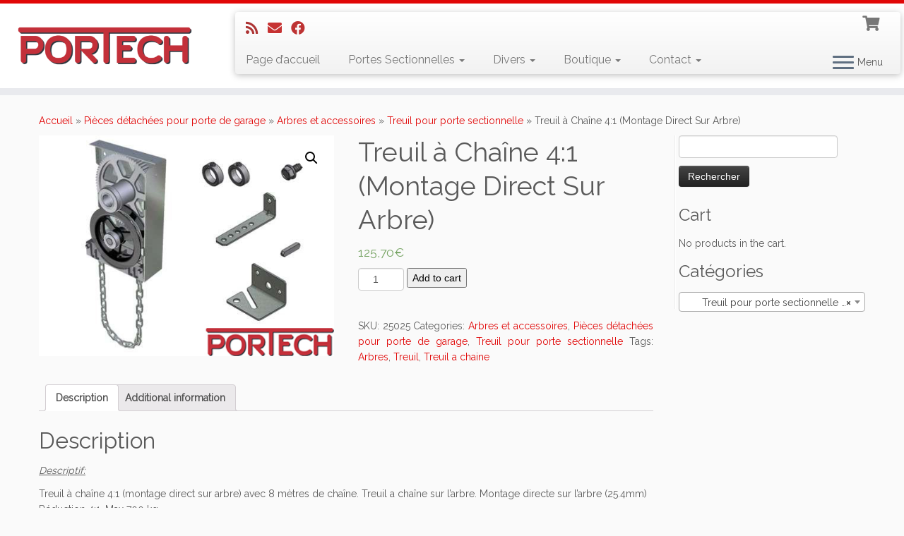

--- FILE ---
content_type: text/html; charset=UTF-8
request_url: https://portech-fr.com/produit/treuil-a-chaine-41-montage-direct-sur-arbre/
body_size: 21559
content:
<!DOCTYPE html>
<!--[if IE 7]>
<html class="ie ie7 no-js" dir="ltr" lang="fr-FR"
	prefix="og: https://ogp.me/ns#" >
<![endif]-->
<!--[if IE 8]>
<html class="ie ie8 no-js" dir="ltr" lang="fr-FR"
	prefix="og: https://ogp.me/ns#" >
<![endif]-->
<!--[if !(IE 7) | !(IE 8)  ]><!-->
<html class="no-js" dir="ltr" lang="fr-FR"
	prefix="og: https://ogp.me/ns#" >
<!--<![endif]-->
	<head>
		<meta charset="UTF-8" />
		<meta http-equiv="X-UA-Compatible" content="IE=EDGE" />
        		<meta name="viewport" content="width=device-width, initial-scale=1.0" />
        <link rel="profile"  href="https://gmpg.org/xfn/11" />
		<link rel="pingback" href="https://portech-fr.com/xmlrpc.php" />
		<!-- html5shiv for IE8 and less  -->
		<!--[if lt IE 9]>
			<script src="https://portech-fr.com/wp-content/themes/customizr/assets/front/js/libs/html5.js?x78264"></script>
		<![endif]-->
		<script>(function(html){html.className = html.className.replace(/\bno-js\b/,'js')})(document.documentElement);</script>
<title>Treuil à Chaîne 4:1 (Montage Direct Sur Arbre) | Portech</title>

		<!-- All in One SEO 4.4.1 - aioseo.com -->
		<meta name="description" content="Descriptif: Treuil à chaîne 4:1 (montage direct sur arbre) avec 8 mètres de chaîne. Treuil a chaîne sur l&#039;arbre. Montage directe sur l&#039;arbre (25.4mm) Réduction 4:1. Max 700 kg, Fournie avec: Arrêt de chaîne. 2 bagues d&#039;arrêt, Plaque pour montage à mur, Clavette, 1 set boulons et écrous, 8 mtr chaîne." />
		<meta name="robots" content="max-image-preview:large" />
		<link rel="canonical" href="https://portech-fr.com/produit/treuil-a-chaine-41-montage-direct-sur-arbre/" />
		<meta name="generator" content="All in One SEO (AIOSEO) 4.4.1" />
		<meta property="og:locale" content="fr_FR" />
		<meta property="og:site_name" content="Portech |" />
		<meta property="og:type" content="article" />
		<meta property="og:title" content="Treuil à Chaîne 4:1 (Montage Direct Sur Arbre) | Portech" />
		<meta property="og:description" content="Descriptif: Treuil à chaîne 4:1 (montage direct sur arbre) avec 8 mètres de chaîne. Treuil a chaîne sur l&#039;arbre. Montage directe sur l&#039;arbre (25.4mm) Réduction 4:1. Max 700 kg, Fournie avec: Arrêt de chaîne. 2 bagues d&#039;arrêt, Plaque pour montage à mur, Clavette, 1 set boulons et écrous, 8 mtr chaîne." />
		<meta property="og:url" content="https://portech-fr.com/produit/treuil-a-chaine-41-montage-direct-sur-arbre/" />
		<meta property="article:published_time" content="2017-01-23T12:58:53+00:00" />
		<meta property="article:modified_time" content="2022-12-20T06:08:06+00:00" />
		<meta name="twitter:card" content="summary" />
		<meta name="twitter:title" content="Treuil à Chaîne 4:1 (Montage Direct Sur Arbre) | Portech" />
		<meta name="twitter:description" content="Descriptif: Treuil à chaîne 4:1 (montage direct sur arbre) avec 8 mètres de chaîne. Treuil a chaîne sur l&#039;arbre. Montage directe sur l&#039;arbre (25.4mm) Réduction 4:1. Max 700 kg, Fournie avec: Arrêt de chaîne. 2 bagues d&#039;arrêt, Plaque pour montage à mur, Clavette, 1 set boulons et écrous, 8 mtr chaîne." />
		<meta name="google" content="nositelinkssearchbox" />
		<!-- All in One SEO -->

<link rel='dns-prefetch' href='//fonts.googleapis.com' />
<link rel="alternate" type="application/rss+xml" title="Portech &raquo; Flux" href="https://portech-fr.com/feed/" />
<link rel="alternate" type="application/rss+xml" title="Portech &raquo; Flux des commentaires" href="https://portech-fr.com/comments/feed/" />
<link rel="alternate" title="oEmbed (JSON)" type="application/json+oembed" href="https://portech-fr.com/wp-json/oembed/1.0/embed?url=https%3A%2F%2Fportech-fr.com%2Fproduit%2Ftreuil-a-chaine-41-montage-direct-sur-arbre%2F" />
<link rel="alternate" title="oEmbed (XML)" type="text/xml+oembed" href="https://portech-fr.com/wp-json/oembed/1.0/embed?url=https%3A%2F%2Fportech-fr.com%2Fproduit%2Ftreuil-a-chaine-41-montage-direct-sur-arbre%2F&#038;format=xml" />
		<!-- This site uses the Google Analytics by ExactMetrics plugin v7.17 - Using Analytics tracking - https://www.exactmetrics.com/ -->
		<!-- Note: ExactMetrics is not currently configured on this site. The site owner needs to authenticate with Google Analytics in the ExactMetrics settings panel. -->
					<!-- No tracking code set -->
				<!-- / Google Analytics by ExactMetrics -->
		<style id='wp-img-auto-sizes-contain-inline-css' type='text/css'>
img:is([sizes=auto i],[sizes^="auto," i]){contain-intrinsic-size:3000px 1500px}
/*# sourceURL=wp-img-auto-sizes-contain-inline-css */
</style>
<link rel='stylesheet' id='formidable-css' href='https://portech-fr.com/wp-content/plugins/formidable/css/formidableforms.css?x78264' type='text/css' media='all' />
<link rel='stylesheet' id='tc-gfonts-css' href='//fonts.googleapis.com/css?family=Raleway%7CRaleway' type='text/css' media='all' />
<style id='wp-emoji-styles-inline-css' type='text/css'>

	img.wp-smiley, img.emoji {
		display: inline !important;
		border: none !important;
		box-shadow: none !important;
		height: 1em !important;
		width: 1em !important;
		margin: 0 0.07em !important;
		vertical-align: -0.1em !important;
		background: none !important;
		padding: 0 !important;
	}
/*# sourceURL=wp-emoji-styles-inline-css */
</style>
<style id='wp-block-library-inline-css' type='text/css'>
:root{--wp-block-synced-color:#7a00df;--wp-block-synced-color--rgb:122,0,223;--wp-bound-block-color:var(--wp-block-synced-color);--wp-editor-canvas-background:#ddd;--wp-admin-theme-color:#007cba;--wp-admin-theme-color--rgb:0,124,186;--wp-admin-theme-color-darker-10:#006ba1;--wp-admin-theme-color-darker-10--rgb:0,107,160.5;--wp-admin-theme-color-darker-20:#005a87;--wp-admin-theme-color-darker-20--rgb:0,90,135;--wp-admin-border-width-focus:2px}@media (min-resolution:192dpi){:root{--wp-admin-border-width-focus:1.5px}}.wp-element-button{cursor:pointer}:root .has-very-light-gray-background-color{background-color:#eee}:root .has-very-dark-gray-background-color{background-color:#313131}:root .has-very-light-gray-color{color:#eee}:root .has-very-dark-gray-color{color:#313131}:root .has-vivid-green-cyan-to-vivid-cyan-blue-gradient-background{background:linear-gradient(135deg,#00d084,#0693e3)}:root .has-purple-crush-gradient-background{background:linear-gradient(135deg,#34e2e4,#4721fb 50%,#ab1dfe)}:root .has-hazy-dawn-gradient-background{background:linear-gradient(135deg,#faaca8,#dad0ec)}:root .has-subdued-olive-gradient-background{background:linear-gradient(135deg,#fafae1,#67a671)}:root .has-atomic-cream-gradient-background{background:linear-gradient(135deg,#fdd79a,#004a59)}:root .has-nightshade-gradient-background{background:linear-gradient(135deg,#330968,#31cdcf)}:root .has-midnight-gradient-background{background:linear-gradient(135deg,#020381,#2874fc)}:root{--wp--preset--font-size--normal:16px;--wp--preset--font-size--huge:42px}.has-regular-font-size{font-size:1em}.has-larger-font-size{font-size:2.625em}.has-normal-font-size{font-size:var(--wp--preset--font-size--normal)}.has-huge-font-size{font-size:var(--wp--preset--font-size--huge)}.has-text-align-center{text-align:center}.has-text-align-left{text-align:left}.has-text-align-right{text-align:right}.has-fit-text{white-space:nowrap!important}#end-resizable-editor-section{display:none}.aligncenter{clear:both}.items-justified-left{justify-content:flex-start}.items-justified-center{justify-content:center}.items-justified-right{justify-content:flex-end}.items-justified-space-between{justify-content:space-between}.screen-reader-text{border:0;clip-path:inset(50%);height:1px;margin:-1px;overflow:hidden;padding:0;position:absolute;width:1px;word-wrap:normal!important}.screen-reader-text:focus{background-color:#ddd;clip-path:none;color:#444;display:block;font-size:1em;height:auto;left:5px;line-height:normal;padding:15px 23px 14px;text-decoration:none;top:5px;width:auto;z-index:100000}html :where(.has-border-color){border-style:solid}html :where([style*=border-top-color]){border-top-style:solid}html :where([style*=border-right-color]){border-right-style:solid}html :where([style*=border-bottom-color]){border-bottom-style:solid}html :where([style*=border-left-color]){border-left-style:solid}html :where([style*=border-width]){border-style:solid}html :where([style*=border-top-width]){border-top-style:solid}html :where([style*=border-right-width]){border-right-style:solid}html :where([style*=border-bottom-width]){border-bottom-style:solid}html :where([style*=border-left-width]){border-left-style:solid}html :where(img[class*=wp-image-]){height:auto;max-width:100%}:where(figure){margin:0 0 1em}html :where(.is-position-sticky){--wp-admin--admin-bar--position-offset:var(--wp-admin--admin-bar--height,0px)}@media screen and (max-width:600px){html :where(.is-position-sticky){--wp-admin--admin-bar--position-offset:0px}}
.has-text-align-justify{text-align:justify;}

/*# sourceURL=wp-block-library-inline-css */
</style><style id='global-styles-inline-css' type='text/css'>
:root{--wp--preset--aspect-ratio--square: 1;--wp--preset--aspect-ratio--4-3: 4/3;--wp--preset--aspect-ratio--3-4: 3/4;--wp--preset--aspect-ratio--3-2: 3/2;--wp--preset--aspect-ratio--2-3: 2/3;--wp--preset--aspect-ratio--16-9: 16/9;--wp--preset--aspect-ratio--9-16: 9/16;--wp--preset--color--black: #000000;--wp--preset--color--cyan-bluish-gray: #abb8c3;--wp--preset--color--white: #ffffff;--wp--preset--color--pale-pink: #f78da7;--wp--preset--color--vivid-red: #cf2e2e;--wp--preset--color--luminous-vivid-orange: #ff6900;--wp--preset--color--luminous-vivid-amber: #fcb900;--wp--preset--color--light-green-cyan: #7bdcb5;--wp--preset--color--vivid-green-cyan: #00d084;--wp--preset--color--pale-cyan-blue: #8ed1fc;--wp--preset--color--vivid-cyan-blue: #0693e3;--wp--preset--color--vivid-purple: #9b51e0;--wp--preset--gradient--vivid-cyan-blue-to-vivid-purple: linear-gradient(135deg,rgb(6,147,227) 0%,rgb(155,81,224) 100%);--wp--preset--gradient--light-green-cyan-to-vivid-green-cyan: linear-gradient(135deg,rgb(122,220,180) 0%,rgb(0,208,130) 100%);--wp--preset--gradient--luminous-vivid-amber-to-luminous-vivid-orange: linear-gradient(135deg,rgb(252,185,0) 0%,rgb(255,105,0) 100%);--wp--preset--gradient--luminous-vivid-orange-to-vivid-red: linear-gradient(135deg,rgb(255,105,0) 0%,rgb(207,46,46) 100%);--wp--preset--gradient--very-light-gray-to-cyan-bluish-gray: linear-gradient(135deg,rgb(238,238,238) 0%,rgb(169,184,195) 100%);--wp--preset--gradient--cool-to-warm-spectrum: linear-gradient(135deg,rgb(74,234,220) 0%,rgb(151,120,209) 20%,rgb(207,42,186) 40%,rgb(238,44,130) 60%,rgb(251,105,98) 80%,rgb(254,248,76) 100%);--wp--preset--gradient--blush-light-purple: linear-gradient(135deg,rgb(255,206,236) 0%,rgb(152,150,240) 100%);--wp--preset--gradient--blush-bordeaux: linear-gradient(135deg,rgb(254,205,165) 0%,rgb(254,45,45) 50%,rgb(107,0,62) 100%);--wp--preset--gradient--luminous-dusk: linear-gradient(135deg,rgb(255,203,112) 0%,rgb(199,81,192) 50%,rgb(65,88,208) 100%);--wp--preset--gradient--pale-ocean: linear-gradient(135deg,rgb(255,245,203) 0%,rgb(182,227,212) 50%,rgb(51,167,181) 100%);--wp--preset--gradient--electric-grass: linear-gradient(135deg,rgb(202,248,128) 0%,rgb(113,206,126) 100%);--wp--preset--gradient--midnight: linear-gradient(135deg,rgb(2,3,129) 0%,rgb(40,116,252) 100%);--wp--preset--font-size--small: 13px;--wp--preset--font-size--medium: 20px;--wp--preset--font-size--large: 36px;--wp--preset--font-size--x-large: 42px;--wp--preset--spacing--20: 0.44rem;--wp--preset--spacing--30: 0.67rem;--wp--preset--spacing--40: 1rem;--wp--preset--spacing--50: 1.5rem;--wp--preset--spacing--60: 2.25rem;--wp--preset--spacing--70: 3.38rem;--wp--preset--spacing--80: 5.06rem;--wp--preset--shadow--natural: 6px 6px 9px rgba(0, 0, 0, 0.2);--wp--preset--shadow--deep: 12px 12px 50px rgba(0, 0, 0, 0.4);--wp--preset--shadow--sharp: 6px 6px 0px rgba(0, 0, 0, 0.2);--wp--preset--shadow--outlined: 6px 6px 0px -3px rgb(255, 255, 255), 6px 6px rgb(0, 0, 0);--wp--preset--shadow--crisp: 6px 6px 0px rgb(0, 0, 0);}:where(.is-layout-flex){gap: 0.5em;}:where(.is-layout-grid){gap: 0.5em;}body .is-layout-flex{display: flex;}.is-layout-flex{flex-wrap: wrap;align-items: center;}.is-layout-flex > :is(*, div){margin: 0;}body .is-layout-grid{display: grid;}.is-layout-grid > :is(*, div){margin: 0;}:where(.wp-block-columns.is-layout-flex){gap: 2em;}:where(.wp-block-columns.is-layout-grid){gap: 2em;}:where(.wp-block-post-template.is-layout-flex){gap: 1.25em;}:where(.wp-block-post-template.is-layout-grid){gap: 1.25em;}.has-black-color{color: var(--wp--preset--color--black) !important;}.has-cyan-bluish-gray-color{color: var(--wp--preset--color--cyan-bluish-gray) !important;}.has-white-color{color: var(--wp--preset--color--white) !important;}.has-pale-pink-color{color: var(--wp--preset--color--pale-pink) !important;}.has-vivid-red-color{color: var(--wp--preset--color--vivid-red) !important;}.has-luminous-vivid-orange-color{color: var(--wp--preset--color--luminous-vivid-orange) !important;}.has-luminous-vivid-amber-color{color: var(--wp--preset--color--luminous-vivid-amber) !important;}.has-light-green-cyan-color{color: var(--wp--preset--color--light-green-cyan) !important;}.has-vivid-green-cyan-color{color: var(--wp--preset--color--vivid-green-cyan) !important;}.has-pale-cyan-blue-color{color: var(--wp--preset--color--pale-cyan-blue) !important;}.has-vivid-cyan-blue-color{color: var(--wp--preset--color--vivid-cyan-blue) !important;}.has-vivid-purple-color{color: var(--wp--preset--color--vivid-purple) !important;}.has-black-background-color{background-color: var(--wp--preset--color--black) !important;}.has-cyan-bluish-gray-background-color{background-color: var(--wp--preset--color--cyan-bluish-gray) !important;}.has-white-background-color{background-color: var(--wp--preset--color--white) !important;}.has-pale-pink-background-color{background-color: var(--wp--preset--color--pale-pink) !important;}.has-vivid-red-background-color{background-color: var(--wp--preset--color--vivid-red) !important;}.has-luminous-vivid-orange-background-color{background-color: var(--wp--preset--color--luminous-vivid-orange) !important;}.has-luminous-vivid-amber-background-color{background-color: var(--wp--preset--color--luminous-vivid-amber) !important;}.has-light-green-cyan-background-color{background-color: var(--wp--preset--color--light-green-cyan) !important;}.has-vivid-green-cyan-background-color{background-color: var(--wp--preset--color--vivid-green-cyan) !important;}.has-pale-cyan-blue-background-color{background-color: var(--wp--preset--color--pale-cyan-blue) !important;}.has-vivid-cyan-blue-background-color{background-color: var(--wp--preset--color--vivid-cyan-blue) !important;}.has-vivid-purple-background-color{background-color: var(--wp--preset--color--vivid-purple) !important;}.has-black-border-color{border-color: var(--wp--preset--color--black) !important;}.has-cyan-bluish-gray-border-color{border-color: var(--wp--preset--color--cyan-bluish-gray) !important;}.has-white-border-color{border-color: var(--wp--preset--color--white) !important;}.has-pale-pink-border-color{border-color: var(--wp--preset--color--pale-pink) !important;}.has-vivid-red-border-color{border-color: var(--wp--preset--color--vivid-red) !important;}.has-luminous-vivid-orange-border-color{border-color: var(--wp--preset--color--luminous-vivid-orange) !important;}.has-luminous-vivid-amber-border-color{border-color: var(--wp--preset--color--luminous-vivid-amber) !important;}.has-light-green-cyan-border-color{border-color: var(--wp--preset--color--light-green-cyan) !important;}.has-vivid-green-cyan-border-color{border-color: var(--wp--preset--color--vivid-green-cyan) !important;}.has-pale-cyan-blue-border-color{border-color: var(--wp--preset--color--pale-cyan-blue) !important;}.has-vivid-cyan-blue-border-color{border-color: var(--wp--preset--color--vivid-cyan-blue) !important;}.has-vivid-purple-border-color{border-color: var(--wp--preset--color--vivid-purple) !important;}.has-vivid-cyan-blue-to-vivid-purple-gradient-background{background: var(--wp--preset--gradient--vivid-cyan-blue-to-vivid-purple) !important;}.has-light-green-cyan-to-vivid-green-cyan-gradient-background{background: var(--wp--preset--gradient--light-green-cyan-to-vivid-green-cyan) !important;}.has-luminous-vivid-amber-to-luminous-vivid-orange-gradient-background{background: var(--wp--preset--gradient--luminous-vivid-amber-to-luminous-vivid-orange) !important;}.has-luminous-vivid-orange-to-vivid-red-gradient-background{background: var(--wp--preset--gradient--luminous-vivid-orange-to-vivid-red) !important;}.has-very-light-gray-to-cyan-bluish-gray-gradient-background{background: var(--wp--preset--gradient--very-light-gray-to-cyan-bluish-gray) !important;}.has-cool-to-warm-spectrum-gradient-background{background: var(--wp--preset--gradient--cool-to-warm-spectrum) !important;}.has-blush-light-purple-gradient-background{background: var(--wp--preset--gradient--blush-light-purple) !important;}.has-blush-bordeaux-gradient-background{background: var(--wp--preset--gradient--blush-bordeaux) !important;}.has-luminous-dusk-gradient-background{background: var(--wp--preset--gradient--luminous-dusk) !important;}.has-pale-ocean-gradient-background{background: var(--wp--preset--gradient--pale-ocean) !important;}.has-electric-grass-gradient-background{background: var(--wp--preset--gradient--electric-grass) !important;}.has-midnight-gradient-background{background: var(--wp--preset--gradient--midnight) !important;}.has-small-font-size{font-size: var(--wp--preset--font-size--small) !important;}.has-medium-font-size{font-size: var(--wp--preset--font-size--medium) !important;}.has-large-font-size{font-size: var(--wp--preset--font-size--large) !important;}.has-x-large-font-size{font-size: var(--wp--preset--font-size--x-large) !important;}
/*# sourceURL=global-styles-inline-css */
</style>

<style id='classic-theme-styles-inline-css' type='text/css'>
/*! This file is auto-generated */
.wp-block-button__link{color:#fff;background-color:#32373c;border-radius:9999px;box-shadow:none;text-decoration:none;padding:calc(.667em + 2px) calc(1.333em + 2px);font-size:1.125em}.wp-block-file__button{background:#32373c;color:#fff;text-decoration:none}
/*# sourceURL=/wp-includes/css/classic-themes.min.css */
</style>
<link rel='stylesheet' id='categories-images-styles-css' href='https://portech-fr.com/wp-content/plugins/categories-images/assets/css/zci-styles.css?x78264' type='text/css' media='all' />
<link rel='stylesheet' id='page-list-style-css' href='https://portech-fr.com/wp-content/plugins/page-list/css/page-list.css?x78264' type='text/css' media='all' />
<link rel='stylesheet' id='pac-styles-css' href='https://portech-fr.com/wp-content/plugins/woocommerce-product-archive-customiser/assets/css/pac.css?x78264' type='text/css' media='all' />
<link rel='stylesheet' id='pac-layout-styles-css' href='https://portech-fr.com/wp-content/plugins/woocommerce-product-archive-customiser/assets/css/layout.css?x78264' type='text/css' media='only screen and (min-width: 768px)' />
<link rel='stylesheet' id='photoswipe-css' href='https://portech-fr.com/wp-content/plugins/woocommerce/assets/css/photoswipe/photoswipe.min.css?x78264' type='text/css' media='all' />
<link rel='stylesheet' id='photoswipe-default-skin-css' href='https://portech-fr.com/wp-content/plugins/woocommerce/assets/css/photoswipe/default-skin/default-skin.min.css?x78264' type='text/css' media='all' />
<link rel='stylesheet' id='woocommerce-layout-css' href='https://portech-fr.com/wp-content/plugins/woocommerce/assets/css/woocommerce-layout.css?x78264' type='text/css' media='all' />
<style id='woocommerce-layout-inline-css' type='text/css'>

	.infinite-scroll .woocommerce-pagination {
		display: none;
	}
/*# sourceURL=woocommerce-layout-inline-css */
</style>
<link rel='stylesheet' id='woocommerce-smallscreen-css' href='https://portech-fr.com/wp-content/plugins/woocommerce/assets/css/woocommerce-smallscreen.css?x78264' type='text/css' media='only screen and (max-width: 768px)' />
<link rel='stylesheet' id='woocommerce-general-css' href='https://portech-fr.com/wp-content/plugins/woocommerce/assets/css/woocommerce.css?x78264' type='text/css' media='all' />
<style id='woocommerce-inline-inline-css' type='text/css'>
.woocommerce form .form-row .required { visibility: visible; }
/*# sourceURL=woocommerce-inline-inline-css */
</style>
<link rel='stylesheet' id='customizr-fa-css' href='https://portech-fr.com/wp-content/themes/customizr/assets/shared/fonts/fa/css/fontawesome-all.min.css?x78264' type='text/css' media='all' />
<link rel='stylesheet' id='customizr-common-css' href='https://portech-fr.com/wp-content/themes/customizr/inc/assets/css/tc_common.min.css?x78264' type='text/css' media='all' />
<link rel='stylesheet' id='customizr-skin-css' href='https://portech-fr.com/wp-content/themes/customizr/inc/assets/css/red.min.css?x78264' type='text/css' media='all' />
<style id='customizr-skin-inline-css' type='text/css'>

                  .site-title,.site-description,h1,h2,h3,.tc-dropcap {
                    font-family : 'Raleway';
                    font-weight : inherit;
                  }

                  body,.navbar .nav>li>a {
                    font-family : 'Raleway';
                    font-weight : inherit;
                  }
table { border-collapse: separate; }
                           body table { border-collapse: collapse; }
                          
.social-links .social-icon:before { content: none } 
.sticky-enabled .tc-shrink-on .site-logo img {
    					height:30px!important;width:auto!important
    				}

    				.sticky-enabled .tc-shrink-on .brand .site-title {
    					font-size:0.6em;opacity:0.8;line-height:1.2em
    				}

.tc-slider-loader-wrapper{ display:none }
html.js .tc-slider-loader-wrapper { display: block }.no-csstransforms3d .tc-slider-loader-wrapper .tc-img-gif-loader {
                                                background: url('https://portech-fr.com/wp-content/themes/customizr/assets/front/img/slider-loader.gif') no-repeat center center;
                                         }.tc-slider-loader-wrapper .tc-css-loader > div { border-color:#e10707; }
#tc-push-footer { display: none; visibility: hidden; }
         .tc-sticky-footer #tc-push-footer.sticky-footer-enabled { display: block; }
        

.sticky-enabled .tc-header.tc-wccart-off .tc-wc-menu { display: none; }
               .sticky-enabled .tc-tagline-off.tc-wccart-on .tc-wc-menu { margin-left: 0; margin-top: 3px; }
               .sticky-enabled .tc-tagline-off.tc-wccart-on .btn-toggle-nav { margin-top: 5px; }
               .tc-header .tc-wc-menu .nav { text-align: right; }
               .navbar .tc-wc-menu .nav > li > .dropdown-menu:before { right: 9px; left: auto;} .navbar .tc-wc-menu .nav > li > .dropdown-menu:after { right: 10px; left: auto; }
               .tc-header .tc-wc-menu .dropdown-menu {
                  right: 0; left: auto; width: 250px; padding: 2px;
               }
               .tc-header .tc-wc-menu {
                 float: right; clear:none; margin-top: 1px;
               }
               .tc-header .tc-wc-menu .nav > li {
                 float:none;
               }
               .tc-wc-menu ul.dropdown-menu .buttons a,
               .tc-wc-menu ul {
                 width: 100%;
                 -webkit-box-sizing: border-box;
                 -moz-box-sizing: border-box;
                 box-sizing: border-box;
               }
               .tc-wc-menu ul.dropdown-menu .buttons a {
                 margin: 10px 5px 0 0px; text-align: center;
               }
               .tc-wc-menu .nav > li > a:before {
                 content: '\f07a';
                 position:absolute;
                 font-size:1.35em; left: 0;
               }
               .tc-header .tc-wc-menu .nav > li > a {
                 position: relative;
                 padding-right: 0 !important;
                 padding-left: 0 !important;
                 display:inline-block;
                 border-bottom: none;
                 text-align: right;
                 height: 1em;
                 min-width:1.8em;
               }
               .tc-wc-menu .count {
                 font-size: 0.7em;
                 margin-left: 2.1em;
                 position: relative;
                 top: 1em;
                 pointer-events: none;
               }
               .tc-wc-menu .woocommerce.widget_shopping_cart li {
                 padding: 0.5em;
               }
               .tc-header .tc-wc-menu .woocommerce.widget_shopping_cart p,
               .tc-header .tc-wc-menu .woocommerce.widget_shopping_cart li {
                 padding-right: 1em;
                 padding-left: 1em;
                 text-align: left;
                 font-size: inherit; font-family: inherit;
               }
               .tc-wc-menu .widget_shopping_cart .product_list_widget li a.remove {
                 position: relative; float: left; top: auto; margin-right: 0.2em;
               }
               .tc-wc-menu .widget_shopping_cart .product_list_widget {
                 max-height: 40vh;
                 overflow-y: auto;
                 padding: 1em 0;
               }
               @media (max-width: 979px) {
                .tc-wc-menu[class*=span] { width: auto; margin-top:7px;  }
                .tc-wc-menu .dropdown-menu { display: none !important;}
              }
              @media (max-width: 767px) { .sticky-enabled .tc-wccart-on .brand { width: 50%;} }
        
@media (max-width: 979px) {
          .tc-second-menu-on .nav-collapse {
            width: inherit;
            overflow: visible;
            height: inherit;
            position:relative;
            top: inherit;
            -webkit-box-shadow: none;
            -moz-box-shadow: none;
            box-shadow: none;
            background: inherit;
          }

          .logo-centered.tc-second-menu-display-in-header-when-mobile .pull-menu-center .navbar .nav-collapse {
              width: 100%;
              text-align: center;
          }

          .logo-centered.tc-second-menu-display-in-header-when-mobile .pull-menu-center .navbar .nav-collapse .nav {
              float: initial;
              display: inline-block;
              margin: 0 -12px;
              text-align: initial;
          }

          .tc-sticky-header.sticky-enabled #tc-page-wrap .nav-collapse, #tc-page-wrap .tc-second-menu-hide-when-mobile .nav-collapse.collapse .nav {
            display:none !important;
          }

          .tc-second-menu-on .tc-hover-menu.nav ul.dropdown-menu {
            display:none;
          }
          .tc-second-menu-on .navbar .nav-collapse ul.nav>li li a {
            padding: 3px 20px;
          }
          .tc-second-menu-on .nav-collapse.collapse .nav {
            display: block;
            float: left;
            margin: inherit;
          }
          .tc-second-menu-on .nav-collapse .nav>li {
            float:left;
          }
          .tc-second-menu-on .nav-collapse .dropdown-menu {
            position:absolute;
            display: none;
            -webkit-box-shadow: 0 2px 8px rgba(0,0,0,.2);
            -moz-box-shadow: 0 2px 8px rgba(0,0,0,.2);
            box-shadow: 0 2px 8px rgba(0,0,0,.2);
            background-color: #fff;
            -webkit-border-radius: 6px;
            -moz-border-radius: 6px;
            border-radius: 6px;
            -webkit-background-clip: padding-box;
            -moz-background-clip: padding;
            background-clip: padding-box;
            padding: 5px 0;
          }
          .tc-second-menu-on .navbar .nav>li>.dropdown-menu:after, .navbar .nav>li>.dropdown-menu:before{
            content: '';
            display: inline-block;
            position: absolute;
          }
          .tc-second-menu-on .tc-hover-menu.nav .caret {
            display:inline-block;
          }
          .tc-second-menu-on .tc-hover-menu.nav li:hover>ul {
            display: block;
          }
          .tc-second-menu-on .nav a, .tc-second-menu-on .tc-hover-menu.nav a {
            border-bottom: none;
          }
          .tc-second-menu-on .dropdown-menu>li>a {
            padding: 3px 20px;
          }
          .tc-second-menu-on .tc-submenu-move .dropdown-menu>li>a:focus,.tc-second-menu-on .tc-submenu-move .dropdown-menu>li>a:hover,.tc-second-menu-on .tc-submenu-move .dropdown-submenu:focus>a, .tc-second-menu-on .tc-submenu-move .dropdown-submenu:hover>a {
            padding-left: 1.63em
          }
          .tc-second-menu-on .tc-submenu-fade .nav>li>ul {
            opacity: 0;
            top: 75%;
            visibility: hidden;
            display: block;
            -webkit-transition: all .2s ease-in-out;
            -moz-transition: all .2s ease-in-out;
            -o-transition: all .2s ease-in-out;
            -ms-transition: all .2s ease-in-out;
            transition: all .2s ease-in-out;
          }
          .tc-second-menu-on .tc-submenu-fade .nav li.open>ul, .tc-second-menu-on .tc-submenu-fade .tc-hover-menu.nav li:hover>ul {
            opacity: 1;
            top: 95%;
            visibility: visible;
          }
          .tc-second-menu-on .tc-submenu-move .dropdown-menu>li>a {
            -webkit-transition: all ease .241s;
            -moz-transition: all ease .241s;
            -o-transition: all ease .241s;
            transition: all ease .241s;
          }
          .tc-second-menu-on .dropdown-submenu>.dropdown-menu {
            top: 110%;
            left: 30%;
            left: 30%\9;
            top: 0\9;
            margin-top: -6px;
            margin-left: -1px;
            -webkit-border-radius: 6px;
            -moz-border-radius: 6px;
            border-radius: 6px;
          }
          .tc-second-menu-on .dropdown-submenu>a:after {
            content: ' ';
          }
        }


        .sticky-enabled .tc-second-menu-on .nav-collapse.collapse {
          clear:none;
        }


          #tc-sn { width: 330px;}
          .tc-sn-visible[class*=sn-left] #tc-page-wrap { left: 330px; }
          .tc-sn-visible[class*=sn-right] #tc-page-wrap { right: 330px; }
          [class*=sn-right].sn-close #tc-page-wrap, [class*=sn-left].sn-open #tc-page-wrap {
            -webkit-transform: translate3d( 330px, 0, 0 );
            -moz-transform: translate3d( 330px, 0, 0 );
            transform: translate3d( 330px, 0, 0 );
          }
          [class*=sn-right].sn-open #tc-page-wrap, [class*=sn-left].sn-close #tc-page-wrap {
            -webkit-transform: translate3d( -330px, 0, 0 );
            -moz-transform: translate3d( -330px, 0, 0 );
             transform: translate3d( -330px, 0, 0 );
          }
          /* stick the sticky header to the left/right of the page wrapper */
          .tc-sticky-header.tc-sn-visible:not(.animating)[class*=sn-left] .tc-header { left: 330px; }
          .tc-sticky-header.tc-sn-visible:not(.animating)[class*=sn-right] .tc-header { right: 330px; }
          /* ie<9 breaks using :not */
          .no-csstransforms3d .tc-sticky-header.tc-sn-visible[class*=sn-left] .tc-header { left: 330px; }
          .no-csstransforms3d .tc-sticky-header.tc-sn-visible[class*=sn-right] .tc-header { right: 330px; }
      
/*# sourceURL=customizr-skin-inline-css */
</style>
<link rel='stylesheet' id='customizr-style-css' href='https://portech-fr.com/wp-content/themes/customizr/style.css?x78264' type='text/css' media='all' />
<link rel='stylesheet' id='fancyboxcss-css' href='https://portech-fr.com/wp-content/themes/customizr/assets/front/js/libs/fancybox/jquery.fancybox-1.3.4.min.css?x78264' type='text/css' media='all' />
<link rel='stylesheet' id='jetpack_css-css' href='https://portech-fr.com/wp-content/plugins/jetpack/css/jetpack.css?x78264' type='text/css' media='all' />
<link rel='stylesheet' id='wpsimplegallery-style-css' href='https://portech-fr.com/wp-content/plugins/wp-simple-galleries/wp-simple-gallery.css?x78264' type='text/css' media='all' />
<link rel='stylesheet' id='colorbox-css' href='https://portech-fr.com/wp-content/plugins/wp-simple-galleries/colorbox/themes/theme4/colorbox.css?x78264' type='text/css' media='all' />
<link rel='stylesheet' id='dtree.css-css' href='https://portech-fr.com/wp-content/plugins/wp-dtree-30/wp-dtree.min.css?x78264' type='text/css' media='all' />
<script type="text/javascript" id="nb-jquery" src="https://portech-fr.com/wp-includes/js/jquery/jquery.min.js?x78264" id="jquery-core-js"></script>
<script type="text/javascript" src="https://portech-fr.com/wp-includes/js/jquery/jquery-migrate.min.js?x78264" id="jquery-migrate-js"></script>
<script type="text/javascript" src="https://portech-fr.com/wp-content/themes/customizr/assets/front/js/libs/fancybox/jquery.fancybox-1.3.4.min.js?x78264" id="tc-fancybox-js"></script>
<script type="text/javascript" src="https://portech-fr.com/wp-includes/js/underscore.min.js?x78264" id="underscore-js"></script>
<script type="text/javascript" id="tc-scripts-js-extra">
/* <![CDATA[ */
var TCParams = {"_disabled":[],"FancyBoxState":"1","FancyBoxAutoscale":"1","SliderName":"","SliderDelay":"","SliderHover":"1","centerSliderImg":"1","SmoothScroll":{"Enabled":false,"Options":{"touchpadSupport":false}},"anchorSmoothScroll":"easeOutExpo","anchorSmoothScrollExclude":{"simple":["[class*=edd]",".tc-carousel-control",".carousel-control","[data-toggle=\"modal\"]","[data-toggle=\"dropdown\"]","[data-toggle=\"tooltip\"]","[data-toggle=\"popover\"]","[data-toggle=\"collapse\"]","[data-toggle=\"tab\"]","[data-toggle=\"pill\"]","[class*=upme]","[class*=um-]"],"deep":{"classes":["wc-tabs","woocommerce-product-rating"],"ids":[]}},"ReorderBlocks":"1","centerAllImg":"1","HasComments":"","LeftSidebarClass":".span3.left.tc-sidebar","RightSidebarClass":".span3.right.tc-sidebar","LoadModernizr":"1","stickyCustomOffset":{"_initial":0,"_scrolling":0,"options":{"_static":true,"_element":""}},"stickyHeader":"1","dropdowntoViewport":"","timerOnScrollAllBrowsers":"1","extLinksStyle":"","extLinksTargetExt":"","extLinksSkipSelectors":{"classes":["btn","button"],"ids":[]},"dropcapEnabled":"","dropcapWhere":{"post":"","page":""},"dropcapMinWords":"50","dropcapSkipSelectors":{"tags":["IMG","IFRAME","H1","H2","H3","H4","H5","H6","BLOCKQUOTE","UL","OL"],"classes":["btn","tc-placeholder-wrap"],"id":[]},"imgSmartLoadEnabled":"","imgSmartLoadOpts":{"parentSelectors":[".article-container",".__before_main_wrapper",".widget-front"],"opts":{"excludeImg":[".tc-holder-img"]}},"imgSmartLoadsForSliders":"","goldenRatio":"1.618","gridGoldenRatioLimit":"350","isSecondMenuEnabled":"1","secondMenuRespSet":"in-sn-before","isParallaxOn":"1","parallaxRatio":"0.55","pluginCompats":[],"adminAjaxUrl":"https://portech-fr.com/wp-admin/admin-ajax.php","ajaxUrl":"https://portech-fr.com/?czrajax=1","frontNonce":{"id":"CZRFrontNonce","handle":"0f8e15fa57"},"isDevMode":"","isModernStyle":"","i18n":{"Permanently dismiss":"Fermer d\u00e9finitivement"},"version":"4.4.3","frontNotifications":{"styleSwitcher":{"enabled":false,"content":"","dismissAction":"dismiss_style_switcher_note_front","ajaxUrl":"https://portech-fr.com/wp-admin/admin-ajax.php"}}};
//# sourceURL=tc-scripts-js-extra
/* ]]> */
</script>
<script type="text/javascript" src="https://portech-fr.com/wp-content/themes/customizr/inc/assets/js/tc-scripts.min.js?x78264" id="tc-scripts-js"></script>
<script type="text/javascript" src="https://portech-fr.com/wp-content/plugins/wp-simple-galleries/colorbox/jquery.colorbox-min.js?x78264" id="colorbox-js"></script>
<script type="text/javascript" src="https://portech-fr.com/wp-content/plugins/wp-simple-galleries/wp-simple-gallery.js?x78264" id="wpsimplegallery-scripts-js"></script>
<script type="text/javascript" id="dtree-js-extra">
/* <![CDATA[ */
var WPdTreeSettings = {"animate":"1","duration":"250","imgurl":"https://portech-fr.com/wp-content/plugins/wp-dtree-30/"};
//# sourceURL=dtree-js-extra
/* ]]> */
</script>
<script type="text/javascript" src="https://portech-fr.com/wp-content/plugins/wp-dtree-30/wp-dtree.min.js?x78264" id="dtree-js"></script>
<link rel="https://api.w.org/" href="https://portech-fr.com/wp-json/" /><link rel="alternate" title="JSON" type="application/json" href="https://portech-fr.com/wp-json/wp/v2/product/966" /><link rel="EditURI" type="application/rsd+xml" title="RSD" href="https://portech-fr.com/xmlrpc.php?rsd" />
<meta name="generator" content="WordPress 6.9" />
<meta name="generator" content="WooCommerce 7.9.0" />
<link rel='shortlink' href='https://portech-fr.com/?p=966' />
		<script>
			document.documentElement.className = document.documentElement.className.replace( 'no-js', 'js' );
		</script>
				<style>
			.no-js img.lazyload { display: none; }
			figure.wp-block-image img.lazyloading { min-width: 150px; }
							.lazyload, .lazyloading { opacity: 0; }
				.lazyloaded {
					opacity: 1;
					transition: opacity 400ms;
					transition-delay: 0ms;
				}
					</style>
		<!-- Analytics by WP Statistics - https://wp-statistics.com -->
	<noscript><style>.woocommerce-product-gallery{ opacity: 1 !important; }</style></noscript>
	<link rel="icon" href="https://portech-fr.com/wp-content/uploads/2017/01/favicon-2.png?x78264" sizes="32x32" />
<link rel="icon" href="https://portech-fr.com/wp-content/uploads/2017/01/favicon-2.png?x78264" sizes="192x192" />
<link rel="apple-touch-icon" href="https://portech-fr.com/wp-content/uploads/2017/01/favicon-2.png?x78264" />
<meta name="msapplication-TileImage" content="https://portech-fr.com/wp-content/uploads/2017/01/favicon-2.png" />
		<style type="text/css" id="wp-custom-css">
			
.related.products {
display: none;
}		</style>
			<link rel='stylesheet' id='select2-css' href='https://portech-fr.com/wp-content/plugins/woocommerce/assets/css/select2.css?x78264' type='text/css' media='all' />
</head>
	
	<body class="nb-3-3-2 nimble-no-local-data-skp__post_product_966 nimble-no-group-site-tmpl-skp__all_product wp-singular product-template-default single single-product postid-966 wp-embed-responsive wp-theme-customizr theme-customizr sek-hide-rc-badge wc-pac-hide-sale-flash wc-pac-hide-product-count woocommerce woocommerce-page woocommerce-no-js tc-fade-hover-links tc-r-sidebar tc-center-images skin-red customizr-4-4-3 tc-sticky-header sticky-disabled tc-transparent-on-scroll tc-side-menu tc-sticky-footer sn-right" >
            <a class="screen-reader-text skip-link" href="#content">Skip to content</a>
                  <nav id="tc-sn" class="tc-sn navbar">
            <div class="tc-sn-inner nav-collapse">
              <div class="btn-toggle-nav sn-toggle pull-right"><button type="button" class="btn menu-btn"  title="fermer" aria-label="fermer"><span class="icon-bar"></span><span class="icon-bar"></span><span class="icon-bar"></span> </button><span class="menu-label">fermer</span></div><div class="sn-nav-wrapper"><div class="menu-menu-principal-container"><ul id="menu-menu-principal" class="nav sn-nav"><li id="menu-item-13" class="menu-item menu-item-type-custom menu-item-object-custom menu-item-home menu-item-13"><a href="https://portech-fr.com/">Page d&#8217;accueil</a></li>
<li id="menu-item-428" class="menu-item menu-item-type-post_type menu-item-object-page menu-item-has-children dropdown menu-item-428"><a href="https://portech-fr.com/portes/">Portes Sectionnelles <strong class="caret"></strong></a>
<ul class="dropdown-menu">
	<li id="menu-item-384" class="menu-item menu-item-type-post_type menu-item-object-page menu-item-has-children dropdown-submenu menu-item-384"><a href="https://portech-fr.com/portes/portes-sectionnelles/">Portes sectionnelles industrielles</a>
<ul class="dropdown-menu">
		<li id="menu-item-383" class="menu-item menu-item-type-post_type menu-item-object-page menu-item-383"><a href="https://portech-fr.com/portes/portes-sectionnelles/konstrukcija-segmentnih-vrata/">La construction des portes sectionnelles</a></li>
		<li id="menu-item-381" class="menu-item menu-item-type-post_type menu-item-object-page menu-item-381"><a href="https://portech-fr.com/portes/portes-sectionnelles/panneaux-portes/">Panneaux pour portes sectionnelles industrielle</a></li>
		<li id="menu-item-380" class="menu-item menu-item-type-post_type menu-item-object-page menu-item-380"><a href="https://portech-fr.com/portes/portes-sectionnelles/panneaux-portes/preseci-panela/">Forme des  panneaux pour portes sectionnelle</a></li>
		<li id="menu-item-382" class="menu-item menu-item-type-post_type menu-item-object-page menu-item-382"><a href="https://portech-fr.com/portes/portes-sectionnelles/type-d-ouverture/">Différents types d’ouverture</a></li>
		<li id="menu-item-379" class="menu-item menu-item-type-post_type menu-item-object-page menu-item-379"><a href="https://portech-fr.com/portes/portes-sectionnelles/panneaux-portes/motivi-panela/">Aspect des panneaux pour porte sectionnelle</a></li>
		<li id="menu-item-375" class="menu-item menu-item-type-post_type menu-item-object-page menu-item-has-children dropdown-submenu menu-item-375"><a href="https://portech-fr.com/porte-full-vision/">Porte industrielle vitrée</a>
<ul class="dropdown-menu">
			<li id="menu-item-376" class="menu-item menu-item-type-post_type menu-item-object-page menu-item-376"><a href="https://portech-fr.com/porte-full-vision/menuiserie-alu/">Porte de garage vitrée intégrale- gamme industrielle</a></li>
			<li id="menu-item-377" class="menu-item menu-item-type-post_type menu-item-object-page menu-item-377"><a href="https://portech-fr.com/porte-full-vision/menuiserie-pvc/">Porte de garage avec panneau vitrée</a></li>
		</ul>
</li>
	</ul>
</li>
	<li id="menu-item-385" class="menu-item menu-item-type-post_type menu-item-object-page menu-item-385"><a href="https://portech-fr.com/portes/portes-de-garage/">Porte de garage sectionnelles résidentielles</a></li>
</ul>
</li>
<li id="menu-item-3118" class="menu-item menu-item-type-taxonomy menu-item-object-category menu-item-has-children dropdown menu-item-3118"><a href="https://portech-fr.com/category/divers/">Divers <strong class="caret"></strong></a>
<ul class="dropdown-menu">
	<li id="menu-item-3119" class="menu-item menu-item-type-post_type menu-item-object-page menu-item-3119"><a href="https://portech-fr.com/portail-alu/">Portail ALU</a></li>
	<li id="menu-item-3121" class="menu-item menu-item-type-post_type menu-item-object-page menu-item-3121"><a href="https://portech-fr.com/volets-coulissants/">Volets coulissants</a></li>
</ul>
</li>
<li id="menu-item-372" class="menu-item menu-item-type-post_type menu-item-object-page menu-item-has-children dropdown menu-item-372"><a href="https://portech-fr.com/pieces-detachees/">Boutique <strong class="caret"></strong></a>
<ul class="dropdown-menu">
	<li id="menu-item-3113" class="menu-item menu-item-type-taxonomy menu-item-object-product_cat current-product-ancestor current-menu-parent current-product-parent menu-item-3113"><a href="https://portech-fr.com/categorie-produit/pieces-detachees-pour-porte-de-garage/">Pièces détachées pour porte de garage</a></li>
	<li id="menu-item-3114" class="menu-item menu-item-type-taxonomy menu-item-object-product_cat menu-item-3114"><a href="https://portech-fr.com/categorie-produit/mea/">Motorisation et automatisation</a></li>
	<li id="menu-item-3115" class="menu-item menu-item-type-taxonomy menu-item-object-product_cat menu-item-3115"><a href="https://portech-fr.com/categorie-produit/pieces-detachees-pour-portes-relevantes/">Pièces détachées pour portes relevantes</a></li>
</ul>
</li>
<li id="menu-item-19" class="menu-item menu-item-type-post_type menu-item-object-page menu-item-has-children dropdown menu-item-19"><a href="https://portech-fr.com/contact/">Contact <strong class="caret"></strong></a>
<ul class="dropdown-menu">
	<li id="menu-item-41" class="menu-item menu-item-type-post_type menu-item-object-page menu-item-41"><a href="https://portech-fr.com/sitemap/">Coordonnées et plan d’accès</a></li>
</ul>
</li>
<li style="position:relative;" class="menu-item menu-item-gtranslate gt-menu-62867"></li></ul></div></div>            </div><!--.tc-sn-inner -->
          </nav><!-- //#tc-sn -->
        
    <div id="tc-page-wrap" class="">

  		
  	   	<header class="tc-header clearfix row-fluid tc-wccart-on tc-tagline-on tc-title-logo-on  tc-shrink-on tc-menu-on logo-left tc-second-menu-on tc-second-menu-in-sn-before-when-mobile">
  			
        <div class="brand span3 pull-left">
        <a class="site-logo" href="https://portech-fr.com/" aria-label="Portech | "><img  alt="Retour Accueil" width="809" height="323" style="max-width:250px;max-height:100px"   data-src="https://portech-fr.com/wp-content/uploads/2017/01/cropped-Portech-logo-1.png?x78264" class=" attachment-723 lazyload" src="[data-uri]" /><noscript><img src="https://portech-fr.com/wp-content/uploads/2017/01/cropped-Portech-logo-1.png?x78264" alt="Retour Accueil" width="809" height="323" style="max-width:250px;max-height:100px"  class=" attachment-723"/></noscript></a>        </div> <!-- brand span3 -->

              	<div class="navbar-wrapper clearfix span9 tc-submenu-fade tc-submenu-move tc-open-on-hover pull-menu-left">
        	<div class="navbar resp">
          		<div class="navbar-inner" role="navigation">
            		<div class="row-fluid">
              		<div class="social-block span5"><div class="social-links"><a rel="nofollow noopener noreferrer" class="social-icon icon-feed"  title="Abonnez-vous au flux rss" aria-label="Abonnez-vous au flux rss" href="https://portech-fr.com/feed/rss/"  target="_blank"  style="color:#9a0303;font-size:20px"><i class="fas fa-rss"></i></a><a rel="nofollow noopener noreferrer" class="social-icon icon-mail"  title="E-mail" aria-label="E-mail" href="mailto:portech@free.fr"  target="_blank"  style="color:#ba0101;font-size:20px"><i class="fas fa-envelope"></i></a><a rel="nofollow noopener noreferrer" class="social-icon icon-facebook"  title="Suivez-nous sur Facebook" aria-label="Suivez-nous sur Facebook" href="https://www.facebook.com/Portech-879975795452903/?fref=ts"  target="_blank"  style="color:#af0202;font-size:20px"><i class="fab fa-facebook"></i></a></div></div>       <div class="tc-wc-menu tc-open-on-hover span1">
         <ul class="tc-wc-header-cart nav tc-hover-menu">
           <li class=" menu-item">
             <a class="cart-contents" href="https://portech-fr.com/panier/" title="Afficher votre panier">
               <span class="count btn-link tc-wc-count"></span>
            </a>
                                      <ul class="dropdown-menu">
               <li>
                 <div class="widget woocommerce widget_shopping_cart"><div class="widget_shopping_cart_content"></div></div>                </li>
              </ul>
                       </li>
          </ul>
        </div>
      <div class="btn-toggle-nav sn-toggle pull-right"><button type="button" class="btn menu-btn"  title="Ouvrir le menu" aria-label="Ouvrir le menu"><span class="icon-bar"></span><span class="icon-bar"></span><span class="icon-bar"></span> </button><span class="menu-label">Menu</span></div><div class="nav-collapse collapse tc-hover-menu-wrapper"><div class="menu-menu-principal-container"><ul id="menu-menu-principal-3" class="nav tc-hover-menu"><li class="menu-item menu-item-type-custom menu-item-object-custom menu-item-home menu-item-13"><a href="https://portech-fr.com/">Page d&#8217;accueil</a></li>
<li class="menu-item menu-item-type-post_type menu-item-object-page menu-item-has-children dropdown menu-item-428"><a href="https://portech-fr.com/portes/">Portes Sectionnelles <strong class="caret"></strong></a>
<ul class="dropdown-menu">
	<li class="menu-item menu-item-type-post_type menu-item-object-page menu-item-has-children dropdown-submenu menu-item-384"><a href="https://portech-fr.com/portes/portes-sectionnelles/">Portes sectionnelles industrielles</a>
<ul class="dropdown-menu">
		<li class="menu-item menu-item-type-post_type menu-item-object-page menu-item-383"><a href="https://portech-fr.com/portes/portes-sectionnelles/konstrukcija-segmentnih-vrata/">La construction des portes sectionnelles</a></li>
		<li class="menu-item menu-item-type-post_type menu-item-object-page menu-item-381"><a href="https://portech-fr.com/portes/portes-sectionnelles/panneaux-portes/">Panneaux pour portes sectionnelles industrielle</a></li>
		<li class="menu-item menu-item-type-post_type menu-item-object-page menu-item-380"><a href="https://portech-fr.com/portes/portes-sectionnelles/panneaux-portes/preseci-panela/">Forme des  panneaux pour portes sectionnelle</a></li>
		<li class="menu-item menu-item-type-post_type menu-item-object-page menu-item-382"><a href="https://portech-fr.com/portes/portes-sectionnelles/type-d-ouverture/">Différents types d’ouverture</a></li>
		<li class="menu-item menu-item-type-post_type menu-item-object-page menu-item-379"><a href="https://portech-fr.com/portes/portes-sectionnelles/panneaux-portes/motivi-panela/">Aspect des panneaux pour porte sectionnelle</a></li>
		<li class="menu-item menu-item-type-post_type menu-item-object-page menu-item-has-children dropdown-submenu menu-item-375"><a href="https://portech-fr.com/porte-full-vision/">Porte industrielle vitrée</a>
<ul class="dropdown-menu">
			<li class="menu-item menu-item-type-post_type menu-item-object-page menu-item-376"><a href="https://portech-fr.com/porte-full-vision/menuiserie-alu/">Porte de garage vitrée intégrale- gamme industrielle</a></li>
			<li class="menu-item menu-item-type-post_type menu-item-object-page menu-item-377"><a href="https://portech-fr.com/porte-full-vision/menuiserie-pvc/">Porte de garage avec panneau vitrée</a></li>
		</ul>
</li>
	</ul>
</li>
	<li class="menu-item menu-item-type-post_type menu-item-object-page menu-item-385"><a href="https://portech-fr.com/portes/portes-de-garage/">Porte de garage sectionnelles résidentielles</a></li>
</ul>
</li>
<li class="menu-item menu-item-type-taxonomy menu-item-object-category menu-item-has-children dropdown menu-item-3118"><a href="https://portech-fr.com/category/divers/">Divers <strong class="caret"></strong></a>
<ul class="dropdown-menu">
	<li class="menu-item menu-item-type-post_type menu-item-object-page menu-item-3119"><a href="https://portech-fr.com/portail-alu/">Portail ALU</a></li>
	<li class="menu-item menu-item-type-post_type menu-item-object-page menu-item-3121"><a href="https://portech-fr.com/volets-coulissants/">Volets coulissants</a></li>
</ul>
</li>
<li class="menu-item menu-item-type-post_type menu-item-object-page menu-item-has-children dropdown menu-item-372"><a href="https://portech-fr.com/pieces-detachees/">Boutique <strong class="caret"></strong></a>
<ul class="dropdown-menu">
	<li class="menu-item menu-item-type-taxonomy menu-item-object-product_cat current-product-ancestor current-menu-parent current-product-parent menu-item-3113"><a href="https://portech-fr.com/categorie-produit/pieces-detachees-pour-porte-de-garage/">Pièces détachées pour porte de garage</a></li>
	<li class="menu-item menu-item-type-taxonomy menu-item-object-product_cat menu-item-3114"><a href="https://portech-fr.com/categorie-produit/mea/">Motorisation et automatisation</a></li>
	<li class="menu-item menu-item-type-taxonomy menu-item-object-product_cat menu-item-3115"><a href="https://portech-fr.com/categorie-produit/pieces-detachees-pour-portes-relevantes/">Pièces détachées pour portes relevantes</a></li>
</ul>
</li>
<li class="menu-item menu-item-type-post_type menu-item-object-page menu-item-has-children dropdown menu-item-19"><a href="https://portech-fr.com/contact/">Contact <strong class="caret"></strong></a>
<ul class="dropdown-menu">
	<li class="menu-item menu-item-type-post_type menu-item-object-page menu-item-41"><a href="https://portech-fr.com/sitemap/">Coordonnées et plan d’accès</a></li>
</ul>
</li>
</ul></div></div>          			</div><!-- /.row-fluid -->
          		</div><!-- /.navbar-inner -->
        	</div><!-- /.navbar resp -->
      	</div><!-- /.navbar-wrapper -->
    	  		</header>
  		<div id="tc-reset-margin-top" class="container-fluid" style="margin-top:103px"></div>
	      <div id="main-wrapper" class="container">

        <div class="tc-hot-crumble container" role="navigation"><div class="row"><div class="span12"><div class="breadcrumb-trail breadcrumbs"><span class="trail-begin"><a href="https://portech-fr.com" title="Portech" rel="home" class="trail-begin">Accueil</a></span> <span class="sep">&raquo;</span> <a href="https://portech-fr.com/categorie-produit/pieces-detachees-pour-porte-de-garage/" title="Pièces détachées pour porte de garage">Pièces détachées pour porte de garage</a> <span class="sep">&raquo;</span> <a href="https://portech-fr.com/categorie-produit/pieces-detachees-pour-porte-de-garage/arbres-et-accessoires/" title="Arbres et accessoires">Arbres et accessoires</a> <span class="sep">&raquo;</span> <a href="https://portech-fr.com/categorie-produit/pieces-detachees-pour-porte-de-garage/arbres-et-accessoires/treuil-pour-porte-sectionnelle/" title="Treuil pour porte sectionnelle">Treuil pour porte sectionnelle</a> <span class="sep">&raquo;</span> <span class="trail-end">Treuil à Chaîne 4:1 (Montage Direct Sur Arbre)</span></div></div></div></div>
        <div class="container" role="main">
          <div class="row column-content-wrapper">

            
              <div id="content" class="span9 article-container tc-gallery-style">

                      
					
			<div class="woocommerce-notices-wrapper"></div><div id="product-966" class="czr-hentry product type-product post-966 status-publish first instock product_cat-arbres-et-accessoires product_cat-pieces-detachees-pour-porte-de-garage product_cat-treuil-pour-porte-sectionnelle product_tag-arbres product_tag-treuil product_tag-treuil-a-chaine has-post-thumbnail taxable shipping-taxable purchasable product-type-simple">

	<div class="woocommerce-product-gallery woocommerce-product-gallery--with-images woocommerce-product-gallery--columns-4 images" data-columns="4" style="opacity: 0; transition: opacity .25s ease-in-out;">
	<div class="woocommerce-product-gallery__wrapper">
		<div data-thumb="https://portech-fr.com/wp-content/uploads/2017/01/Treuil-à-chaîne-montage-direct-sur-arbre-100x100.jpg" data-thumb-alt="" class="woocommerce-product-gallery__image"><a href="https://portech-fr.com/wp-content/uploads/2017/01/Treuil-à-chaîne-montage-direct-sur-arbre.jpg?x78264"><img width="500" height="375" src="https://portech-fr.com/wp-content/uploads/2017/01/Treuil-à-chaîne-montage-direct-sur-arbre.jpg?x78264" class="wp-post-image no-lazy" alt="" title="Treuil à chaîne pour porte sectionnelle" data-caption="" data-src="https://portech-fr.com/wp-content/uploads/2017/01/Treuil-à-chaîne-montage-direct-sur-arbre.jpg?x78264" data-large_image="https://portech-fr.com/wp-content/uploads/2017/01/Treuil-à-chaîne-montage-direct-sur-arbre.jpg" data-large_image_width="500" data-large_image_height="375" decoding="async" fetchpriority="high" srcset="https://portech-fr.com/wp-content/uploads/2017/01/Treuil-à-chaîne-montage-direct-sur-arbre.jpg 500w, https://portech-fr.com/wp-content/uploads/2017/01/Treuil-à-chaîne-montage-direct-sur-arbre-300x225.jpg 300w" sizes="(max-width: 500px) 100vw, 500px" /></a></div>	</div>
</div>

	<div class="summary entry-summary">
		<h1 class="product_title entry-title">Treuil à Chaîne 4:1 (Montage Direct Sur Arbre)</h1><p class="price"><span class="woocommerce-Price-amount amount"><bdi>125,70<span class="woocommerce-Price-currencySymbol">&euro;</span></bdi></span></p>

	
	<form class="cart" action="https://portech-fr.com/produit/treuil-a-chaine-41-montage-direct-sur-arbre/" method="post" enctype='multipart/form-data'>
		
		<div class="quantity">
		<label class="screen-reader-text" for="quantity_69825d24a6c1f">Treuil à Chaîne 4:1 (Montage Direct Sur Arbre) quantity</label>
	<input
		type="number"
				id="quantity_69825d24a6c1f"
		class="input-text qty text"
		name="quantity"
		value="1"
		aria-label="Product quantity"
		size="4"
		min="1"
		max=""
					step="1"
			placeholder=""
			inputmode="numeric"
			autocomplete="off"
			/>
	</div>

		<button type="submit" name="add-to-cart" value="966" class="single_add_to_cart_button button alt">Add to cart</button>

			</form>

	
<div id="ppcp-messages" data-partner-attribution-id="Woo_PPCP"></div><div class="ppc-button-wrapper"><div id="ppc-button-ppcp-gateway"></div></div><div class="product_meta">

	
	
		<span class="sku_wrapper">SKU: <span class="sku">25025</span></span>

	
	<span class="posted_in">Categories: <a href="https://portech-fr.com/categorie-produit/pieces-detachees-pour-porte-de-garage/arbres-et-accessoires/" rel="tag">Arbres et accessoires</a>, <a href="https://portech-fr.com/categorie-produit/pieces-detachees-pour-porte-de-garage/" rel="tag">Pièces détachées pour porte de garage</a>, <a href="https://portech-fr.com/categorie-produit/pieces-detachees-pour-porte-de-garage/arbres-et-accessoires/treuil-pour-porte-sectionnelle/" rel="tag">Treuil pour porte sectionnelle</a></span>
	<span class="tagged_as">Tags: <a href="https://portech-fr.com/etiquette-produit/arbres/" rel="tag">Arbres</a>, <a href="https://portech-fr.com/etiquette-produit/treuil/" rel="tag">Treuil</a>, <a href="https://portech-fr.com/etiquette-produit/treuil-a-chaine/" rel="tag">Treuil a chaine</a></span>
	
</div>
	</div>

	
	<div class="woocommerce-tabs wc-tabs-wrapper">
		<ul class="tabs wc-tabs" role="tablist">
							<li class="description_tab" id="tab-title-description" role="tab" aria-controls="tab-description">
					<a href="#tab-description">
						Description					</a>
				</li>
							<li class="additional_information_tab" id="tab-title-additional_information" role="tab" aria-controls="tab-additional_information">
					<a href="#tab-additional_information">
						Additional information					</a>
				</li>
					</ul>
					<div class="woocommerce-Tabs-panel woocommerce-Tabs-panel--description panel entry-content wc-tab" id="tab-description" role="tabpanel" aria-labelledby="tab-title-description">
				
	<h2>Description</h2>

<p><em><span style="text-decoration: underline;">Descriptif:</span></em></p>
<p>Treuil à chaîne 4:1 (montage direct sur arbre) avec 8 mètres de chaîne. Treuil a chaîne sur l&#8217;arbre. Montage directe sur l&#8217;arbre (25.4mm) Réduction 4:1. Max 700 kg,</p>
<hr />
<p><em><span style="text-decoration: underline;">Fournie avec:</span></em></p>
<p>Arrêt de chaîne. 2 bagues d&#8217;arrêt, Plaque pour montage à mur, Clavette, 1 set boulons et écrous, 8 mtr chaîne.</p>
			</div>
					<div class="woocommerce-Tabs-panel woocommerce-Tabs-panel--additional_information panel entry-content wc-tab" id="tab-additional_information" role="tabpanel" aria-labelledby="tab-title-additional_information">
				
	<h2>Additional information</h2>

<table class="woocommerce-product-attributes shop_attributes">
			<tr class="woocommerce-product-attributes-item woocommerce-product-attributes-item--weight">
			<th class="woocommerce-product-attributes-item__label">Weight</th>
			<td class="woocommerce-product-attributes-item__value">9,5 kg</td>
		</tr>
	</table>
			</div>
		
			</div>


	<section class="up-sells upsells products">
					<h2>You may also like&hellip;</h2>
		
		<ul class="products columns-4">

			
				<li class="czr-hentry product type-product post-942 status-publish first instock product_cat-arbre-porte-sectionnelle product_cat-arbres-et-accessoires product_cat-pieces-detachees-pour-porte-de-garage product_tag-arbre product_tag-arbre-plein product_tag-axe product_tag-axe-de-ressorts product_tag-ressorts has-post-thumbnail taxable shipping-taxable purchasable product-type-variable has-default-attributes">
	<a href="https://portech-fr.com/produit/arbre-plein-25-4mm/" class="woocommerce-LoopProduct-link woocommerce-loop-product__link"><img width="300" height="300"   alt="" decoding="async" data-srcset="https://portech-fr.com/wp-content/uploads/2017/01/Arbre-Plein-254mm-300x300.jpg 300w, https://portech-fr.com/wp-content/uploads/2017/01/Arbre-Plein-254mm-100x100.jpg 100w, https://portech-fr.com/wp-content/uploads/2017/01/Arbre-Plein-254mm-150x150.jpg 150w, https://portech-fr.com/wp-content/uploads/2017/01/Arbre-Plein-254mm-109x109.jpg 109w"  data-src="https://portech-fr.com/wp-content/uploads/2017/01/Arbre-Plein-254mm-300x300.jpg?x78264" data-sizes="(max-width: 300px) 100vw, 300px" class="attachment-woocommerce_thumbnail size-woocommerce_thumbnail no-lazy lazyload" src="[data-uri]" /><noscript><img width="300" height="300" src="https://portech-fr.com/wp-content/uploads/2017/01/Arbre-Plein-254mm-300x300.jpg?x78264" class="attachment-woocommerce_thumbnail size-woocommerce_thumbnail no-lazy" alt="" decoding="async" srcset="https://portech-fr.com/wp-content/uploads/2017/01/Arbre-Plein-254mm-300x300.jpg 300w, https://portech-fr.com/wp-content/uploads/2017/01/Arbre-Plein-254mm-100x100.jpg 100w, https://portech-fr.com/wp-content/uploads/2017/01/Arbre-Plein-254mm-150x150.jpg 150w, https://portech-fr.com/wp-content/uploads/2017/01/Arbre-Plein-254mm-109x109.jpg 109w" sizes="(max-width: 300px) 100vw, 300px" /></noscript><h2 class="woocommerce-loop-product__title">Arbre plein 25.4mm</h2>
	<span class="price"><span class="woocommerce-Price-amount amount"><bdi>83,83<span class="woocommerce-Price-currencySymbol">&euro;</span></bdi></span> &ndash; <span class="woocommerce-Price-amount amount"><bdi>145,60<span class="woocommerce-Price-currencySymbol">&euro;</span></bdi></span></span>
</a><a href="https://portech-fr.com/produit/arbre-plein-25-4mm/" data-quantity="1" class="button product_type_variable add_to_cart_button" data-product_id="942" data-product_sku="25016" aria-label="Select options for &ldquo;Arbre plein 25.4mm&rdquo;" aria-describedby="This product has multiple variants. The options may be chosen on the product page" rel="nofollow">Select options</a></li>

			
				<li class="czr-hentry product type-product post-950 status-publish instock product_cat-arbre-porte-sectionnelle product_cat-arbres-et-accessoires product_cat-pieces-detachees-pour-porte-de-garage product_tag-arbre product_tag-arbre-creux product_tag-axe-de-ressorts product_tag-clavette product_tag-ressorts has-post-thumbnail taxable shipping-taxable purchasable product-type-variable has-default-attributes">
	<a href="https://portech-fr.com/produit/arbre-creux-254mm/" class="woocommerce-LoopProduct-link woocommerce-loop-product__link"><img width="300" height="300"   alt="" decoding="async" data-srcset="https://portech-fr.com/wp-content/uploads/2017/01/Arbre-Creux-254mm-300x300.jpg 300w, https://portech-fr.com/wp-content/uploads/2017/01/Arbre-Creux-254mm-100x100.jpg 100w, https://portech-fr.com/wp-content/uploads/2017/01/Arbre-Creux-254mm-150x150.jpg 150w, https://portech-fr.com/wp-content/uploads/2017/01/Arbre-Creux-254mm-109x109.jpg 109w"  data-src="https://portech-fr.com/wp-content/uploads/2017/01/Arbre-Creux-254mm-300x300.jpg?x78264" data-sizes="(max-width: 300px) 100vw, 300px" class="attachment-woocommerce_thumbnail size-woocommerce_thumbnail no-lazy lazyload" src="[data-uri]" /><noscript><img width="300" height="300" src="https://portech-fr.com/wp-content/uploads/2017/01/Arbre-Creux-254mm-300x300.jpg?x78264" class="attachment-woocommerce_thumbnail size-woocommerce_thumbnail no-lazy" alt="" decoding="async" srcset="https://portech-fr.com/wp-content/uploads/2017/01/Arbre-Creux-254mm-300x300.jpg 300w, https://portech-fr.com/wp-content/uploads/2017/01/Arbre-Creux-254mm-100x100.jpg 100w, https://portech-fr.com/wp-content/uploads/2017/01/Arbre-Creux-254mm-150x150.jpg 150w, https://portech-fr.com/wp-content/uploads/2017/01/Arbre-Creux-254mm-109x109.jpg 109w" sizes="(max-width: 300px) 100vw, 300px" /></noscript><h2 class="woocommerce-loop-product__title">Arbre creux 25,4mm</h2>
	<span class="price"><span class="woocommerce-Price-amount amount"><bdi>7,20<span class="woocommerce-Price-currencySymbol">&euro;</span></bdi></span> &ndash; <span class="woocommerce-Price-amount amount"><bdi>65,20<span class="woocommerce-Price-currencySymbol">&euro;</span></bdi></span></span>
</a><a href="https://portech-fr.com/produit/arbre-creux-254mm/" data-quantity="1" class="button product_type_variable add_to_cart_button" data-product_id="950" data-product_sku="25018" aria-label="Select options for &ldquo;Arbre creux 25,4mm&rdquo;" aria-describedby="This product has multiple variants. The options may be chosen on the product page" rel="nofollow">Select options</a></li>

			
				<li class="czr-hentry product type-product post-964 status-publish instock product_cat-arbres-et-accessoires product_cat-pieces-detachees-pour-porte-de-garage product_cat-treuil-pour-porte-sectionnelle product_tag-transmission-indirect product_tag-treuil product_tag-treuil-a-chaine has-post-thumbnail taxable shipping-taxable purchasable product-type-simple">
	<a href="https://portech-fr.com/produit/treuil-a-chaine-41-transmission-indirect/" class="woocommerce-LoopProduct-link woocommerce-loop-product__link"><img width="300" height="300"   alt="" decoding="async" data-srcset="https://portech-fr.com/wp-content/uploads/2017/01/Treuil-à-chaîne-transmission-indirect-300x300.jpg 300w, https://portech-fr.com/wp-content/uploads/2017/01/Treuil-à-chaîne-transmission-indirect-100x100.jpg 100w, https://portech-fr.com/wp-content/uploads/2017/01/Treuil-à-chaîne-transmission-indirect-150x150.jpg 150w, https://portech-fr.com/wp-content/uploads/2017/01/Treuil-à-chaîne-transmission-indirect-109x109.jpg 109w"  data-src="https://portech-fr.com/wp-content/uploads/2017/01/Treuil-à-chaîne-transmission-indirect-300x300.jpg?x78264" data-sizes="(max-width: 300px) 100vw, 300px" class="attachment-woocommerce_thumbnail size-woocommerce_thumbnail no-lazy lazyload" src="[data-uri]" /><noscript><img width="300" height="300" src="https://portech-fr.com/wp-content/uploads/2017/01/Treuil-à-chaîne-transmission-indirect-300x300.jpg?x78264" class="attachment-woocommerce_thumbnail size-woocommerce_thumbnail no-lazy" alt="" decoding="async" srcset="https://portech-fr.com/wp-content/uploads/2017/01/Treuil-à-chaîne-transmission-indirect-300x300.jpg 300w, https://portech-fr.com/wp-content/uploads/2017/01/Treuil-à-chaîne-transmission-indirect-100x100.jpg 100w, https://portech-fr.com/wp-content/uploads/2017/01/Treuil-à-chaîne-transmission-indirect-150x150.jpg 150w, https://portech-fr.com/wp-content/uploads/2017/01/Treuil-à-chaîne-transmission-indirect-109x109.jpg 109w" sizes="(max-width: 300px) 100vw, 300px" /></noscript><h2 class="woocommerce-loop-product__title">Treuil à chaîne 4:1 (transmission indirect)</h2>
	<span class="price"><span class="woocommerce-Price-amount amount"><bdi>167,70<span class="woocommerce-Price-currencySymbol">&euro;</span></bdi></span></span>
</a><a href="?add-to-cart=964" data-quantity="1" class="button product_type_simple add_to_cart_button ajax_add_to_cart" data-product_id="964" data-product_sku="25022" aria-label="Add &ldquo;Treuil à chaîne 4:1 (transmission indirect)&rdquo; to your cart" aria-describedby="" rel="nofollow">Add to cart</a></li>

			
				<li class="czr-hentry product type-product post-953 status-publish last instock product_cat-accouplement product_cat-arbres-et-accessoires product_cat-pieces-detachees-pour-porte-de-garage product_tag-accouplement product_tag-arbre product_tag-axe product_tag-axe-de-ressorts product_tag-ressorts has-post-thumbnail taxable shipping-taxable purchasable product-type-variable has-default-attributes">
	<a href="https://portech-fr.com/produit/accouplement-pour-arbre-1-reglable-en-fonte/" class="woocommerce-LoopProduct-link woocommerce-loop-product__link"><img width="300" height="300"   alt="" decoding="async" data-srcset="https://portech-fr.com/wp-content/uploads/2017/01/Accouplement-Pour-Arbre-300x300.jpg 300w, https://portech-fr.com/wp-content/uploads/2017/01/Accouplement-Pour-Arbre-100x100.jpg 100w, https://portech-fr.com/wp-content/uploads/2017/01/Accouplement-Pour-Arbre-150x150.jpg 150w, https://portech-fr.com/wp-content/uploads/2017/01/Accouplement-Pour-Arbre-109x109.jpg 109w"  data-src="https://portech-fr.com/wp-content/uploads/2017/01/Accouplement-Pour-Arbre-300x300.jpg?x78264" data-sizes="(max-width: 300px) 100vw, 300px" class="attachment-woocommerce_thumbnail size-woocommerce_thumbnail no-lazy lazyload" src="[data-uri]" /><noscript><img width="300" height="300" src="https://portech-fr.com/wp-content/uploads/2017/01/Accouplement-Pour-Arbre-300x300.jpg?x78264" class="attachment-woocommerce_thumbnail size-woocommerce_thumbnail no-lazy" alt="" decoding="async" srcset="https://portech-fr.com/wp-content/uploads/2017/01/Accouplement-Pour-Arbre-300x300.jpg 300w, https://portech-fr.com/wp-content/uploads/2017/01/Accouplement-Pour-Arbre-100x100.jpg 100w, https://portech-fr.com/wp-content/uploads/2017/01/Accouplement-Pour-Arbre-150x150.jpg 150w, https://portech-fr.com/wp-content/uploads/2017/01/Accouplement-Pour-Arbre-109x109.jpg 109w" sizes="(max-width: 300px) 100vw, 300px" /></noscript><h2 class="woocommerce-loop-product__title">Accouplement pour arbre 1&#8243; réglable en fonte</h2>
	<span class="price"><span class="woocommerce-Price-amount amount"><bdi>31,95<span class="woocommerce-Price-currencySymbol">&euro;</span></bdi></span> &ndash; <span class="woocommerce-Price-amount amount"><bdi>54,45<span class="woocommerce-Price-currencySymbol">&euro;</span></bdi></span></span>
</a><a href="https://portech-fr.com/produit/accouplement-pour-arbre-1-reglable-en-fonte/" data-quantity="1" class="button product_type_variable add_to_cart_button" data-product_id="953" data-product_sku="25042" aria-label="Select options for &ldquo;Accouplement pour arbre 1&quot; réglable en fonte&rdquo;" aria-describedby="This product has multiple variants. The options may be chosen on the product page" rel="nofollow">Select options</a></li>

			
		</ul>

	</section>

	
	<section class="related products">

					<h2>Related products</h2>
				
		<ul class="products columns-4">

			
					<li class="czr-hentry product type-product post-880 status-publish first instock product_cat-charnieres product_cat-pieces-detachees-pour-porte-de-garage product_tag-anti-pince-doigt product_tag-charniere product_tag-panneaux has-post-thumbnail taxable shipping-taxable purchasable product-type-simple">
	<a href="https://portech-fr.com/produit/charniere-centrale-pour-panneaux-anti-pince-doigt/" class="woocommerce-LoopProduct-link woocommerce-loop-product__link"><img width="300" height="300"   alt="" decoding="async" data-srcset="https://portech-fr.com/wp-content/uploads/2017/01/Charnières-anti-pince-doigt-300x300.jpg 300w, https://portech-fr.com/wp-content/uploads/2017/01/Charnières-anti-pince-doigt-100x100.jpg 100w, https://portech-fr.com/wp-content/uploads/2017/01/Charnières-anti-pince-doigt-150x150.jpg 150w, https://portech-fr.com/wp-content/uploads/2017/01/Charnières-anti-pince-doigt-109x109.jpg 109w"  data-src="https://portech-fr.com/wp-content/uploads/2017/01/Charnières-anti-pince-doigt-300x300.jpg?x78264" data-sizes="(max-width: 300px) 100vw, 300px" class="attachment-woocommerce_thumbnail size-woocommerce_thumbnail no-lazy lazyload" src="[data-uri]" /><noscript><img width="300" height="300" src="https://portech-fr.com/wp-content/uploads/2017/01/Charnières-anti-pince-doigt-300x300.jpg?x78264" class="attachment-woocommerce_thumbnail size-woocommerce_thumbnail no-lazy" alt="" decoding="async" srcset="https://portech-fr.com/wp-content/uploads/2017/01/Charnières-anti-pince-doigt-300x300.jpg 300w, https://portech-fr.com/wp-content/uploads/2017/01/Charnières-anti-pince-doigt-100x100.jpg 100w, https://portech-fr.com/wp-content/uploads/2017/01/Charnières-anti-pince-doigt-150x150.jpg 150w, https://portech-fr.com/wp-content/uploads/2017/01/Charnières-anti-pince-doigt-109x109.jpg 109w" sizes="(max-width: 300px) 100vw, 300px" /></noscript><h2 class="woocommerce-loop-product__title">Charnière centrale pour panneaux anti pince-doigt</h2>
	<span class="price"><span class="woocommerce-Price-amount amount"><bdi>3,91<span class="woocommerce-Price-currencySymbol">&euro;</span></bdi></span></span>
</a><a href="?add-to-cart=880" data-quantity="1" class="button product_type_simple add_to_cart_button ajax_add_to_cart" data-product_id="880" data-product_sku="25733" aria-label="Add &ldquo;Charnière centrale pour panneaux anti pince-doigt&rdquo; to your cart" aria-describedby="" rel="nofollow">Add to cart</a></li>

			
					<li class="czr-hentry product type-product post-879 status-publish instock product_cat-charnieres product_cat-pieces-detachees-pour-porte-de-garage product_tag-charniere product_tag-porte product_tag-porte-indusrielle has-post-thumbnail taxable shipping-taxable purchasable product-type-simple">
	<a href="https://portech-fr.com/produit/charniere-centrale-pour-porte-sectionnelle/" class="woocommerce-LoopProduct-link woocommerce-loop-product__link"><img width="300" height="300"   alt="" decoding="async" data-srcset="https://portech-fr.com/wp-content/uploads/2017/01/Charnière-Centrale-300x300.png 300w, https://portech-fr.com/wp-content/uploads/2017/01/Charnière-Centrale-100x100.png 100w, https://portech-fr.com/wp-content/uploads/2017/01/Charnière-Centrale-150x150.png 150w, https://portech-fr.com/wp-content/uploads/2017/01/Charnière-Centrale-109x109.png 109w"  data-src="https://portech-fr.com/wp-content/uploads/2017/01/Charnière-Centrale-300x300.png?x78264" data-sizes="(max-width: 300px) 100vw, 300px" class="attachment-woocommerce_thumbnail size-woocommerce_thumbnail no-lazy lazyload" src="[data-uri]" /><noscript><img width="300" height="300" src="https://portech-fr.com/wp-content/uploads/2017/01/Charnière-Centrale-300x300.png?x78264" class="attachment-woocommerce_thumbnail size-woocommerce_thumbnail no-lazy" alt="" decoding="async" srcset="https://portech-fr.com/wp-content/uploads/2017/01/Charnière-Centrale-300x300.png 300w, https://portech-fr.com/wp-content/uploads/2017/01/Charnière-Centrale-100x100.png 100w, https://portech-fr.com/wp-content/uploads/2017/01/Charnière-Centrale-150x150.png 150w, https://portech-fr.com/wp-content/uploads/2017/01/Charnière-Centrale-109x109.png 109w" sizes="(max-width: 300px) 100vw, 300px" /></noscript><h2 class="woocommerce-loop-product__title">Charnière centrale pour porte sectionnelle</h2>
	<span class="price"><span class="woocommerce-Price-amount amount"><bdi>4,55<span class="woocommerce-Price-currencySymbol">&euro;</span></bdi></span></span>
</a><a href="?add-to-cart=879" data-quantity="1" class="button product_type_simple add_to_cart_button ajax_add_to_cart" data-product_id="879" data-product_sku="25233" aria-label="Add &ldquo;Charnière centrale pour porte sectionnelle&rdquo; to your cart" aria-describedby="" rel="nofollow">Add to cart</a></li>

			
					<li class="czr-hentry product type-product post-876 status-publish instock product_cat-charnieres product_cat-pieces-detachees-pour-porte-de-garage product_tag-charniere product_tag-roulette has-post-thumbnail taxable shipping-taxable purchasable product-type-simple">
	<a href="https://portech-fr.com/produit/charniere-support-roulette/" class="woocommerce-LoopProduct-link woocommerce-loop-product__link"><img width="300" height="300"   alt="" decoding="async" data-srcset="https://portech-fr.com/wp-content/uploads/2017/01/Charnières-support-roulette-300x300.jpg 300w, https://portech-fr.com/wp-content/uploads/2017/01/Charnières-support-roulette-100x100.jpg 100w, https://portech-fr.com/wp-content/uploads/2017/01/Charnières-support-roulette-150x150.jpg 150w, https://portech-fr.com/wp-content/uploads/2017/01/Charnières-support-roulette-109x109.jpg 109w"  data-src="https://portech-fr.com/wp-content/uploads/2017/01/Charnières-support-roulette-300x300.jpg?x78264" data-sizes="(max-width: 300px) 100vw, 300px" class="attachment-woocommerce_thumbnail size-woocommerce_thumbnail no-lazy lazyload" src="[data-uri]" /><noscript><img width="300" height="300" src="https://portech-fr.com/wp-content/uploads/2017/01/Charnières-support-roulette-300x300.jpg?x78264" class="attachment-woocommerce_thumbnail size-woocommerce_thumbnail no-lazy" alt="" decoding="async" srcset="https://portech-fr.com/wp-content/uploads/2017/01/Charnières-support-roulette-300x300.jpg 300w, https://portech-fr.com/wp-content/uploads/2017/01/Charnières-support-roulette-100x100.jpg 100w, https://portech-fr.com/wp-content/uploads/2017/01/Charnières-support-roulette-150x150.jpg 150w, https://portech-fr.com/wp-content/uploads/2017/01/Charnières-support-roulette-109x109.jpg 109w" sizes="(max-width: 300px) 100vw, 300px" /></noscript><h2 class="woocommerce-loop-product__title">Charnière support roulette</h2>
	<span class="price"><span class="woocommerce-Price-amount amount"><bdi>6,81<span class="woocommerce-Price-currencySymbol">&euro;</span></bdi></span></span>
</a><a href="?add-to-cart=876" data-quantity="1" class="button product_type_simple add_to_cart_button ajax_add_to_cart" data-product_id="876" data-product_sku="25234" aria-label="Add &ldquo;Charnière support roulette&rdquo; to your cart" aria-describedby="" rel="nofollow">Add to cart</a></li>

			
					<li class="czr-hentry product type-product post-828 status-publish last instock product_cat-pieces-detachees-pour-porte-de-garage product_cat-r product_tag-arbre product_tag-axe product_tag-axe-de-ressorts product_tag-portes-sectionelles product_tag-ressorts has-post-thumbnail taxable shipping-taxable purchasable product-type-variable has-default-attributes">
	<a href="https://portech-fr.com/produit/ressort-pour-porte-sectionnelle-d-interieure-51mm/" class="woocommerce-LoopProduct-link woocommerce-loop-product__link"><img width="300" height="300"   alt="" decoding="async" data-srcset="https://portech-fr.com/wp-content/uploads/2017/01/ressort-porte-de-garage-residentielle-51mm-300x300.jpg 300w, https://portech-fr.com/wp-content/uploads/2017/01/ressort-porte-de-garage-residentielle-51mm-150x150.jpg 150w, https://portech-fr.com/wp-content/uploads/2017/01/ressort-porte-de-garage-residentielle-51mm-109x109.jpg 109w, https://portech-fr.com/wp-content/uploads/2017/01/ressort-porte-de-garage-residentielle-51mm-100x100.jpg 100w"  data-src="https://portech-fr.com/wp-content/uploads/2017/01/ressort-porte-de-garage-residentielle-51mm-300x300.jpg?x78264" data-sizes="(max-width: 300px) 100vw, 300px" class="attachment-woocommerce_thumbnail size-woocommerce_thumbnail no-lazy lazyload" src="[data-uri]" /><noscript><img width="300" height="300" src="https://portech-fr.com/wp-content/uploads/2017/01/ressort-porte-de-garage-residentielle-51mm-300x300.jpg?x78264" class="attachment-woocommerce_thumbnail size-woocommerce_thumbnail no-lazy" alt="" decoding="async" srcset="https://portech-fr.com/wp-content/uploads/2017/01/ressort-porte-de-garage-residentielle-51mm-300x300.jpg 300w, https://portech-fr.com/wp-content/uploads/2017/01/ressort-porte-de-garage-residentielle-51mm-150x150.jpg 150w, https://portech-fr.com/wp-content/uploads/2017/01/ressort-porte-de-garage-residentielle-51mm-109x109.jpg 109w, https://portech-fr.com/wp-content/uploads/2017/01/ressort-porte-de-garage-residentielle-51mm-100x100.jpg 100w" sizes="(max-width: 300px) 100vw, 300px" /></noscript><h2 class="woocommerce-loop-product__title">Ressort pour porte sectionnelle D interieur 51mm</h2>
	<span class="price"><span class="woocommerce-Price-amount amount"><bdi>79,56<span class="woocommerce-Price-currencySymbol">&euro;</span></bdi></span> &ndash; <span class="woocommerce-Price-amount amount"><bdi>119,00<span class="woocommerce-Price-currencySymbol">&euro;</span></bdi></span></span>
</a><a href="https://portech-fr.com/produit/ressort-pour-porte-sectionnelle-d-interieure-51mm/" data-quantity="1" class="button product_type_variable add_to_cart_button" data-product_id="828" data-product_sku="" aria-label="Select options for &ldquo;Ressort pour porte sectionnelle D interieur 51mm&rdquo;" aria-describedby="This product has multiple variants. The options may be chosen on the product page" rel="nofollow">Select options</a></li>

			
		</ul>

	</section>
	</div>


		
	                
              </div><!--.article-container -->

              
        <div class="span3 right tc-sidebar">
           <div id="right" class="widget-area" role="complementary">
              <aside id="search-8" class="widget widget_search"><form role="search" method="get" id="searchform" class="searchform" action="https://portech-fr.com/">
				<div>
					<label class="screen-reader-text" for="s">Rechercher :</label>
					<input type="text" value="" name="s" id="s" />
					<input type="submit" id="searchsubmit" value="Rechercher" />
				</div>
			</form></aside><aside id="woocommerce_widget_cart-3" class="widget woocommerce widget_shopping_cart"><h3 class="widget-title">Cart</h3><div class="widget_shopping_cart_content"></div></aside><aside id="woocommerce_product_categories-3" class="widget woocommerce widget_product_categories"><h3 class="widget-title">Catégories</h3><select  name='product_cat' id='product_cat' class='dropdown_product_cat'>
	<option value=''>Select a category</option>
	<option class="level-0" value="mea">Motorisation et automatisation&nbsp;&nbsp;(50)</option>
	<option class="level-1" value="motorisation-pour-porte-sectionnelle-mfz">&nbsp;&nbsp;&nbsp;MFZ &amp; Marentec&nbsp;&nbsp;(32)</option>
	<option class="level-1" value="pro-line">&nbsp;&nbsp;&nbsp;PRO LINE&nbsp;&nbsp;(9)</option>
	<option class="level-1" value="s">&nbsp;&nbsp;&nbsp;Sommer&nbsp;&nbsp;(9)</option>
	<option class="level-0" value="non-classe">Non classé&nbsp;&nbsp;(0)</option>
	<option class="level-0" value="pieces-detachees-pour-porte-de-garage">Pièces détachées pour porte de garage&nbsp;&nbsp;(124)</option>
	<option class="level-1" value="arbres-et-accessoires">&nbsp;&nbsp;&nbsp;Arbres et accessoires&nbsp;&nbsp;(14)</option>
	<option class="level-2" value="accouplement">&nbsp;&nbsp;&nbsp;&nbsp;&nbsp;&nbsp;Accouplement&nbsp;&nbsp;(7)</option>
	<option class="level-2" value="arbre-porte-sectionnelle">&nbsp;&nbsp;&nbsp;&nbsp;&nbsp;&nbsp;Arbre Porte Sectionnelle&nbsp;&nbsp;(2)</option>
	<option class="level-2" value="clavette-pour-arbre">&nbsp;&nbsp;&nbsp;&nbsp;&nbsp;&nbsp;Clavette Pour Arbre&nbsp;&nbsp;(2)</option>
	<option class="level-2" value="treuil-pour-porte-sectionnelle" selected="selected">&nbsp;&nbsp;&nbsp;&nbsp;&nbsp;&nbsp;Treuil pour porte sectionnelle&nbsp;&nbsp;(3)</option>
	<option class="level-1" value="charnieres">&nbsp;&nbsp;&nbsp;Charnières&nbsp;&nbsp;(13)</option>
	<option class="level-1" value="fermeture-pour-porte-sectionnelle">&nbsp;&nbsp;&nbsp;Fermetures&nbsp;&nbsp;(8)</option>
	<option class="level-1" value="hublots-et-portes">&nbsp;&nbsp;&nbsp;Hublots pour portes&nbsp;&nbsp;(6)</option>
	<option class="level-1" value="jpp">&nbsp;&nbsp;&nbsp;Joints pour portes&nbsp;&nbsp;(14)</option>
	<option class="level-2" value="joints-bas">&nbsp;&nbsp;&nbsp;&nbsp;&nbsp;&nbsp;Joints Bas&nbsp;&nbsp;(9)</option>
	<option class="level-2" value="joints-lateral">&nbsp;&nbsp;&nbsp;&nbsp;&nbsp;&nbsp;Joints Lateral&nbsp;&nbsp;(5)</option>
	<option class="level-1" value="paliers-et-consoles">&nbsp;&nbsp;&nbsp;Paliers et Consoles&nbsp;&nbsp;(5)</option>
	<option class="level-1" value="pps">&nbsp;&nbsp;&nbsp;Panneaux pour portes sectionnelles&nbsp;&nbsp;(19)</option>
	<option class="level-1" value="parachute-et-cable">&nbsp;&nbsp;&nbsp;Parachute et câbles&nbsp;&nbsp;(11)</option>
	<option class="level-1" value="r">&nbsp;&nbsp;&nbsp;Ressorts&nbsp;&nbsp;(17)</option>
	<option class="level-1" value="roulettes">&nbsp;&nbsp;&nbsp;Roulettes&nbsp;&nbsp;(8)</option>
	<option class="level-2" value="accessoires-roulettes">&nbsp;&nbsp;&nbsp;&nbsp;&nbsp;&nbsp;Accessoires Roulettes&nbsp;&nbsp;(1)</option>
	<option class="level-2" value="roulette-acier">&nbsp;&nbsp;&nbsp;&nbsp;&nbsp;&nbsp;Roulette Acier&nbsp;&nbsp;(5)</option>
	<option class="level-2" value="roulette-inox">&nbsp;&nbsp;&nbsp;&nbsp;&nbsp;&nbsp;Roulette Inox&nbsp;&nbsp;(2)</option>
	<option class="level-1" value="tambour">&nbsp;&nbsp;&nbsp;Tambours&nbsp;&nbsp;(8)</option>
	<option class="level-2" value="tambour-levee-haute">&nbsp;&nbsp;&nbsp;&nbsp;&nbsp;&nbsp;Tambour Levée Haute&nbsp;&nbsp;(3)</option>
	<option class="level-2" value="tambour-levee-standard">&nbsp;&nbsp;&nbsp;&nbsp;&nbsp;&nbsp;Tambour Levée Standard&nbsp;&nbsp;(3)</option>
	<option class="level-2" value="tambour-levee-verticale">&nbsp;&nbsp;&nbsp;&nbsp;&nbsp;&nbsp;Tambour Levée Verticale&nbsp;&nbsp;(2)</option>
	<option class="level-0" value="pieces-detachees-pour-portes-relevantes">Pièces détachées pour portes relevantes&nbsp;&nbsp;(27)</option>
	<option class="level-1" value="char02">&nbsp;&nbsp;&nbsp;Charnières&nbsp;&nbsp;(4)</option>
	<option class="level-1" value="joints-pour-portes">&nbsp;&nbsp;&nbsp;Joints pour portes&nbsp;&nbsp;(0)</option>
	<option class="level-1" value="pieces-pour-portes-wihag">&nbsp;&nbsp;&nbsp;Pieces pour portes Wihag&nbsp;&nbsp;(17)</option>
	<option class="level-1" value="ressorts-et-equilibreur">&nbsp;&nbsp;&nbsp;Ressorts et équilibreur&nbsp;&nbsp;(0)</option>
	<option class="level-1" value="roul02">&nbsp;&nbsp;&nbsp;Roulettes&nbsp;&nbsp;(9)</option>
	<option class="level-2" value="roulette-acier-galva">&nbsp;&nbsp;&nbsp;&nbsp;&nbsp;&nbsp;Roulette Acier Galva&nbsp;&nbsp;(5)</option>
	<option class="level-2" value="roulette-inox-roul02">&nbsp;&nbsp;&nbsp;&nbsp;&nbsp;&nbsp;Roulette Inox&nbsp;&nbsp;(2)</option>
	<option class="level-0" value="portes-sectionnelles-complete">Portes Sectionnelles Complète&nbsp;&nbsp;(5)</option>
	<option class="level-1" value="porte-sectionnelle-industrielle">&nbsp;&nbsp;&nbsp;Porte sectionnelle indutrielle&nbsp;&nbsp;(0)</option>
	<option class="level-1" value="porte-sectionnelle-residentielle">&nbsp;&nbsp;&nbsp;Porte sectionnelle residentielle&nbsp;&nbsp;(5)</option>
	<option class="level-0" value="roulette-inox-2">Roulette Inox&nbsp;&nbsp;(0)</option>
</select>
</aside>            </div><!-- //#left or //#right -->
        </div><!--.tc-sidebar -->

        
            </div><!--.row -->
        </div><!-- .container role: main -->

        <div id="tc-push-footer"></div>
      </div><!-- //#main-wrapper -->
      
	
  		<!-- FOOTER -->
  		<footer id="footer" class="">
  		 					<div class="container footer-widgets ">
                    <div class="row widget-area" role="complementary">
												
							<div id="footer_one" class="span4">
																
										<aside id="nav_menu-3" class="widget widget_nav_menu"><div class="menu-mentions-legales-container"><ul id="menu-mentions-legales" class="menu"><li id="menu-item-3173" class="menu-item menu-item-type-post_type menu-item-object-page menu-item-3173"><a href="https://portech-fr.com/politique-de-confidentialite/">Politique de confidentialité</a></li>
<li id="menu-item-3103" class="menu-item menu-item-type-post_type menu-item-object-page menu-item-3103"><a href="https://portech-fr.com/mentions-legales/">Mentions légales</a></li>
</ul></div></aside>
																							</div><!-- .{$key}_widget_class -->

						
							<div id="footer_two" class="span4">
																															</div><!-- .{$key}_widget_class -->

						
							<div id="footer_three" class="span4">
																															</div><!-- .{$key}_widget_class -->

																	</div><!-- .row.widget-area -->
				</div><!--.footer-widgets -->
				    				 <div class="colophon">
			 	<div class="container">
			 		<div class="row-fluid">
					    <div class="span3 social-block pull-left"><span class="social-links"><a rel="nofollow noopener noreferrer" class="social-icon icon-feed"  title="Abonnez-vous au flux rss" aria-label="Abonnez-vous au flux rss" href="https://portech-fr.com/feed/rss/"  target="_blank"  style="color:#9a0303;font-size:20px"><i class="fas fa-rss"></i></a><a rel="nofollow noopener noreferrer" class="social-icon icon-mail"  title="E-mail" aria-label="E-mail" href="mailto:portech@free.fr"  target="_blank"  style="color:#ba0101;font-size:20px"><i class="fas fa-envelope"></i></a><a rel="nofollow noopener noreferrer" class="social-icon icon-facebook"  title="Suivez-nous sur Facebook" aria-label="Suivez-nous sur Facebook" href="https://www.facebook.com/Portech-879975795452903/?fref=ts"  target="_blank"  style="color:#af0202;font-size:20px"><i class="fab fa-facebook"></i></a></span></div><div class="span6 credits"><p>&middot; <span class="tc-copyright-text">&copy; 2026</span> <a href="https://portech-fr.com" title="Portech" rel="bookmark">Portech</a> &middot; <span class="tc-wp-powered-text">Propulsé par</span> <a class="icon-wordpress" target="_blank" rel="noopener noreferrer" href="https://wordpress.org" title="Propulsé par WordPress"></a> &middot; <span class="tc-credits-text">Réalisé avec the <a class="czr-designer-link" href="https://presscustomizr.com/customizr" title="Thème Customizr">Thème Customizr</a> </span> &middot;</p></div>	      			</div><!-- .row-fluid -->
	      		</div><!-- .container -->
	      	</div><!-- .colophon -->
	    	  		</footer>
    </div><!-- //#tc-page-wrapper -->
		<script type="speculationrules">
{"prefetch":[{"source":"document","where":{"and":[{"href_matches":"/*"},{"not":{"href_matches":["/wp-*.php","/wp-admin/*","/wp-content/uploads/*","/wp-content/*","/wp-content/plugins/*","/wp-content/themes/customizr/*","/*\\?(.+)"]}},{"not":{"selector_matches":"a[rel~=\"nofollow\"]"}},{"not":{"selector_matches":".no-prefetch, .no-prefetch a"}}]},"eagerness":"conservative"}]}
</script>
<script type="application/ld+json">{"@context":"https:\/\/schema.org\/","@type":"Product","@id":"https:\/\/portech-fr.com\/produit\/treuil-a-chaine-41-montage-direct-sur-arbre\/#product","name":"Treuil \u00e0 Cha\u00eene 4:1 (Montage Direct Sur Arbre)","url":"https:\/\/portech-fr.com\/produit\/treuil-a-chaine-41-montage-direct-sur-arbre\/","description":"Descriptif:\r\n\r\nTreuil \u00e0 cha\u00eene 4:1 (montage direct sur arbre) avec 8 m\u00e8tres de cha\u00eene. Treuil a cha\u00eene sur l'arbre. Montage directe sur l'arbre\u00a0(25.4mm) R\u00e9duction 4:1. Max 700 kg,\r\n\r\n\r\n\r\nFournie avec:\r\n\r\nArr\u00eat de\u00a0cha\u00eene. 2 bagues d'arr\u00eat, Plaque pour montage \u00e0 mur, Clavette,\u00a01 set boulons et \u00e9crous, 8 mtr cha\u00eene.","image":"https:\/\/portech-fr.com\/wp-content\/uploads\/2017\/01\/Treuil-\u00e0-cha\u00eene-montage-direct-sur-arbre.jpg","sku":"25025","offers":[{"@type":"Offer","price":"125.70","priceValidUntil":"2027-12-31","priceSpecification":{"price":"125.70","priceCurrency":"EUR","valueAddedTaxIncluded":"false"},"priceCurrency":"EUR","availability":"http:\/\/schema.org\/InStock","url":"https:\/\/portech-fr.com\/produit\/treuil-a-chaine-41-montage-direct-sur-arbre\/","seller":{"@type":"Organization","name":"Portech","url":"https:\/\/portech-fr.com"}}]}</script>
<div class="pswp" tabindex="-1" role="dialog" aria-hidden="true">
	<div class="pswp__bg"></div>
	<div class="pswp__scroll-wrap">
		<div class="pswp__container">
			<div class="pswp__item"></div>
			<div class="pswp__item"></div>
			<div class="pswp__item"></div>
		</div>
		<div class="pswp__ui pswp__ui--hidden">
			<div class="pswp__top-bar">
				<div class="pswp__counter"></div>
				<button class="pswp__button pswp__button--close" aria-label="Close (Esc)"></button>
				<button class="pswp__button pswp__button--share" aria-label="Share"></button>
				<button class="pswp__button pswp__button--fs" aria-label="Toggle fullscreen"></button>
				<button class="pswp__button pswp__button--zoom" aria-label="Zoom in/out"></button>
				<div class="pswp__preloader">
					<div class="pswp__preloader__icn">
						<div class="pswp__preloader__cut">
							<div class="pswp__preloader__donut"></div>
						</div>
					</div>
				</div>
			</div>
			<div class="pswp__share-modal pswp__share-modal--hidden pswp__single-tap">
				<div class="pswp__share-tooltip"></div>
			</div>
			<button class="pswp__button pswp__button--arrow--left" aria-label="Previous (arrow left)"></button>
			<button class="pswp__button pswp__button--arrow--right" aria-label="Next (arrow right)"></button>
			<div class="pswp__caption">
				<div class="pswp__caption__center"></div>
			</div>
		</div>
	</div>
</div>
	<script type="text/javascript">
		(function () {
			var c = document.body.className;
			c = c.replace(/woocommerce-no-js/, 'woocommerce-js');
			document.body.className = c;
		})();
	</script>
	<script type="text/javascript" src="https://portech-fr.com/wp-content/plugins/woocommerce/assets/js/jquery-blockui/jquery.blockUI.min.js?x78264" id="jquery-blockui-js"></script>
<script type="text/javascript" id="wc-add-to-cart-js-extra">
/* <![CDATA[ */
var wc_add_to_cart_params = {"ajax_url":"/wp-admin/admin-ajax.php","wc_ajax_url":"/?wc-ajax=%%endpoint%%","i18n_view_cart":"View cart","cart_url":"https://portech-fr.com/panier/","is_cart":"","cart_redirect_after_add":"no"};
//# sourceURL=wc-add-to-cart-js-extra
/* ]]> */
</script>
<script type="text/javascript" src="https://portech-fr.com/wp-content/plugins/woocommerce/assets/js/frontend/add-to-cart.min.js?x78264" id="wc-add-to-cart-js"></script>
<script type="text/javascript" src="https://portech-fr.com/wp-content/plugins/woocommerce/assets/js/zoom/jquery.zoom.min.js?x78264" id="zoom-js"></script>
<script type="text/javascript" src="https://portech-fr.com/wp-content/plugins/woocommerce/assets/js/flexslider/jquery.flexslider.min.js?x78264" id="flexslider-js"></script>
<script type="text/javascript" src="https://portech-fr.com/wp-content/plugins/woocommerce/assets/js/photoswipe/photoswipe.min.js?x78264" id="photoswipe-js"></script>
<script type="text/javascript" src="https://portech-fr.com/wp-content/plugins/woocommerce/assets/js/photoswipe/photoswipe-ui-default.min.js?x78264" id="photoswipe-ui-default-js"></script>
<script type="text/javascript" id="wc-single-product-js-extra">
/* <![CDATA[ */
var wc_single_product_params = {"i18n_required_rating_text":"Please select a rating","review_rating_required":"yes","flexslider":{"rtl":false,"animation":"slide","smoothHeight":true,"directionNav":false,"controlNav":"thumbnails","slideshow":false,"animationSpeed":500,"animationLoop":false,"allowOneSlide":false},"zoom_enabled":"1","zoom_options":[],"photoswipe_enabled":"1","photoswipe_options":{"shareEl":false,"closeOnScroll":false,"history":false,"hideAnimationDuration":0,"showAnimationDuration":0},"flexslider_enabled":"1"};
//# sourceURL=wc-single-product-js-extra
/* ]]> */
</script>
<script type="text/javascript" src="https://portech-fr.com/wp-content/plugins/woocommerce/assets/js/frontend/single-product.min.js?x78264" id="wc-single-product-js"></script>
<script type="text/javascript" src="https://portech-fr.com/wp-content/plugins/woocommerce/assets/js/js-cookie/js.cookie.min.js?x78264" id="js-cookie-js"></script>
<script type="text/javascript" id="woocommerce-js-extra">
/* <![CDATA[ */
var woocommerce_params = {"ajax_url":"/wp-admin/admin-ajax.php","wc_ajax_url":"/?wc-ajax=%%endpoint%%"};
//# sourceURL=woocommerce-js-extra
/* ]]> */
</script>
<script type="text/javascript" src="https://portech-fr.com/wp-content/plugins/woocommerce/assets/js/frontend/woocommerce.min.js?x78264" id="woocommerce-js"></script>
<script type="text/javascript" id="ppcp-smart-button-js-extra">
/* <![CDATA[ */
var PayPalCommerceGateway = {"url":"https://www.paypal.com/sdk/js?client-id=AWYrThcz0fiArbZD9-ijeU2k2yWpduiRjE45rnd6Dp8U7W2_B_RlhpcWt6SDHww5GO_YqKN5DqTdzHX3&currency=EUR&integration-date=2023-07-06&components=buttons,funding-eligibility,messages&vault=false&commit=false&intent=capture&disable-funding=card&enable-funding=venmo,paylater","url_params":{"client-id":"AWYrThcz0fiArbZD9-ijeU2k2yWpduiRjE45rnd6Dp8U7W2_B_RlhpcWt6SDHww5GO_YqKN5DqTdzHX3","currency":"EUR","integration-date":"2023-07-06","components":"buttons,funding-eligibility,messages","vault":"false","commit":"false","intent":"capture","disable-funding":"card","enable-funding":"venmo,paylater"},"script_attributes":{"data-partner-attribution-id":"Woo_PPCP"},"data_client_id":{"set_attribute":false,"endpoint":"/?wc-ajax=ppc-data-client-id","nonce":"eb2cce6dba","user":0,"has_subscriptions":false,"paypal_subscriptions_enabled":false},"redirect":"https://portech-fr.com/commande-2/","context":"product","ajax":{"change_cart":{"endpoint":"/?wc-ajax=ppc-change-cart","nonce":"f3adb87ea5"},"create_order":{"endpoint":"/?wc-ajax=ppc-create-order","nonce":"5f2cda8532"},"approve_order":{"endpoint":"/?wc-ajax=ppc-approve-order","nonce":"1331ec55eb"},"approve_subscription":{"endpoint":"/?wc-ajax=ppc-approve-subscription","nonce":"6726bf64a8"},"vault_paypal":{"endpoint":"/?wc-ajax=ppc-vault-paypal","nonce":"8e1fbca8fc"},"save_checkout_form":{"endpoint":"/?wc-ajax=ppc-save-checkout-form","nonce":"58f004092a"},"validate_checkout":{"endpoint":"/?wc-ajax=ppc-validate-checkout","nonce":"038b0acd57"},"cart_script_params":{"endpoint":"/?wc-ajax=ppc-cart-script-params"}},"subscription_plan_id":"","enforce_vault":"","can_save_vault_token":"","is_free_trial_cart":"","vaulted_paypal_email":"","bn_codes":{"checkout":"Woo_PPCP","cart":"Woo_PPCP","mini-cart":"Woo_PPCP","product":"Woo_PPCP"},"payer":null,"button":{"wrapper":"#ppc-button-ppcp-gateway","is_disabled":false,"mini_cart_wrapper":"#ppc-button-minicart","is_mini_cart_disabled":false,"cancel_wrapper":"#ppcp-cancel","mini_cart_style":{"layout":"vertical","color":"gold","shape":"rect","label":"paypal","tagline":false,"height":35},"style":{"layout":"horizontal","color":"gold","shape":"rect","label":"paypal","tagline":"true"}},"separate_buttons":{"card":{"id":"ppcp-card-button-gateway","wrapper":"#ppc-button-ppcp-card-button-gateway","style":{"shape":"rect"}}},"hosted_fields":{"wrapper":"#ppcp-hosted-fields","labels":{"credit_card_number":"","cvv":"","mm_yy":"MM/YY","fields_empty":"Card payment details are missing. Please fill in all required fields.","fields_not_valid":"Unfortunately, your credit card details are not valid.","card_not_supported":"Unfortunately, we do not support your credit card.","cardholder_name_required":"Cardholder's first and last name are required, please fill the checkout form required fields."},"valid_cards":["mastercard","visa","amex","american-express","master-card"],"contingency":"SCA_WHEN_REQUIRED"},"messages":{"wrapper":"#ppcp-messages","amount":150.84,"placement":"product","style":{"layout":"text","logo":{"type":"primary","position":"left"},"text":{"color":"black"},"color":"blue","ratio":"1x1"}},"labels":{"error":{"generic":"Something went wrong. Please try again or choose another payment source.","required":{"generic":"Required form fields are not filled.","field":"%s is a required field.","elements":{"terms":"Please read and accept the terms and conditions to proceed with your order."}}},"billing_field":"Billing %s","shipping_field":"Shipping %s"},"order_id":"0","single_product_buttons_enabled":"1","mini_cart_buttons_enabled":"","basic_checkout_validation_enabled":"","early_checkout_validation_enabled":"1","funding_sources_without_redirect":["paypal","paylater","venmo","card"]};
//# sourceURL=ppcp-smart-button-js-extra
/* ]]> */
</script>
<script type="text/javascript" src="https://portech-fr.com/wp-content/plugins/woocommerce-paypal-payments/modules/ppcp-button/assets/js/button.js?x78264" id="ppcp-smart-button-js"></script>
<script type="text/javascript" src="https://portech-fr.com/wp-includes/js/jquery/ui/core.min.js?x78264" id="jquery-ui-core-js"></script>
<script type="text/javascript" src="https://portech-fr.com/wp-content/themes/customizr/assets/front/js/libs/modernizr.min.js?x78264" id="modernizr-js"></script>
<script type="text/javascript" src="https://portech-fr.com/wp-includes/js/jquery/ui/effect.min.js?x78264" id="jquery-effects-core-js"></script>
<script type="text/javascript" src="https://portech-fr.com/wp-content/themes/customizr/assets/front/js/libs/retina.min.js?x78264" id="retinajs-js"></script>
<script type="text/javascript" src="https://portech-fr.com/wp-content/plugins/wp-smushit/app/assets/js/smush-lazy-load.min.js?x78264" id="smush-lazy-load-js"></script>
<script type="text/javascript" id="gt_widget_script_24858645-js-before">
/* <![CDATA[ */
window.gtranslateSettings = /* document.write */ window.gtranslateSettings || {};window.gtranslateSettings['24858645'] = {"default_language":"fr","languages":["ar","zh-CN","nl","en","fr","de","it","pt","ru","es"],"url_structure":"none","flag_style":"2d","flag_size":24,"wrapper_selector":"li.menu-item-gtranslate.gt-menu-62867","alt_flags":[],"horizontal_position":"inline","flags_location":"\/wp-content\/plugins\/gtranslate\/flags\/"};
//# sourceURL=gt_widget_script_24858645-js-before
/* ]]> */
</script><script src="https://portech-fr.com/wp-content/plugins/gtranslate/js/popup.js?x78264" data-no-optimize="1" data-no-minify="1" data-gt-orig-url="/produit/treuil-a-chaine-41-montage-direct-sur-arbre/" data-gt-orig-domain="portech-fr.com" data-gt-widget-id="24858645" defer></script><script type="text/javascript" id="wc-cart-fragments-js-extra">
/* <![CDATA[ */
var wc_cart_fragments_params = {"ajax_url":"/wp-admin/admin-ajax.php","wc_ajax_url":"/?wc-ajax=%%endpoint%%","cart_hash_key":"wc_cart_hash_b410b81430df4c9327c3319951d69519","fragment_name":"wc_fragments_b410b81430df4c9327c3319951d69519","request_timeout":"5000"};
//# sourceURL=wc-cart-fragments-js-extra
/* ]]> */
</script>
<script type="text/javascript" src="https://portech-fr.com/wp-content/plugins/woocommerce/assets/js/frontend/cart-fragments.min.js?x78264" id="wc-cart-fragments-js"></script>
<script type="text/javascript" id="wc-cart-fragments-js-after">
/* <![CDATA[ */
		jQuery( 'body' ).bind( 'wc_fragments_refreshed', function() {
			var jetpackLazyImagesLoadEvent;
			try {
				jetpackLazyImagesLoadEvent = new Event( 'jetpack-lazy-images-load', {
					bubbles: true,
					cancelable: true
				} );
			} catch ( e ) {
				jetpackLazyImagesLoadEvent = document.createEvent( 'Event' )
				jetpackLazyImagesLoadEvent.initEvent( 'jetpack-lazy-images-load', true, true );
			}
			jQuery( 'body' ).get( 0 ).dispatchEvent( jetpackLazyImagesLoadEvent );
		} );
		
//# sourceURL=wc-cart-fragments-js-after
/* ]]> */
</script>
<script type="text/javascript" src="https://portech-fr.com/wp-content/plugins/woocommerce/assets/js/selectWoo/selectWoo.full.min.js?x78264" id="selectWoo-js"></script>
<script id="wp-emoji-settings" type="application/json">
{"baseUrl":"https://s.w.org/images/core/emoji/17.0.2/72x72/","ext":".png","svgUrl":"https://s.w.org/images/core/emoji/17.0.2/svg/","svgExt":".svg","source":{"concatemoji":"https://portech-fr.com/wp-includes/js/wp-emoji-release.min.js?ver=6.9"}}
</script>
<script type="module">
/* <![CDATA[ */
/*! This file is auto-generated */
const a=JSON.parse(document.getElementById("wp-emoji-settings").textContent),o=(window._wpemojiSettings=a,"wpEmojiSettingsSupports"),s=["flag","emoji"];function i(e){try{var t={supportTests:e,timestamp:(new Date).valueOf()};sessionStorage.setItem(o,JSON.stringify(t))}catch(e){}}function c(e,t,n){e.clearRect(0,0,e.canvas.width,e.canvas.height),e.fillText(t,0,0);t=new Uint32Array(e.getImageData(0,0,e.canvas.width,e.canvas.height).data);e.clearRect(0,0,e.canvas.width,e.canvas.height),e.fillText(n,0,0);const a=new Uint32Array(e.getImageData(0,0,e.canvas.width,e.canvas.height).data);return t.every((e,t)=>e===a[t])}function p(e,t){e.clearRect(0,0,e.canvas.width,e.canvas.height),e.fillText(t,0,0);var n=e.getImageData(16,16,1,1);for(let e=0;e<n.data.length;e++)if(0!==n.data[e])return!1;return!0}function u(e,t,n,a){switch(t){case"flag":return n(e,"\ud83c\udff3\ufe0f\u200d\u26a7\ufe0f","\ud83c\udff3\ufe0f\u200b\u26a7\ufe0f")?!1:!n(e,"\ud83c\udde8\ud83c\uddf6","\ud83c\udde8\u200b\ud83c\uddf6")&&!n(e,"\ud83c\udff4\udb40\udc67\udb40\udc62\udb40\udc65\udb40\udc6e\udb40\udc67\udb40\udc7f","\ud83c\udff4\u200b\udb40\udc67\u200b\udb40\udc62\u200b\udb40\udc65\u200b\udb40\udc6e\u200b\udb40\udc67\u200b\udb40\udc7f");case"emoji":return!a(e,"\ud83e\u1fac8")}return!1}function f(e,t,n,a){let r;const o=(r="undefined"!=typeof WorkerGlobalScope&&self instanceof WorkerGlobalScope?new OffscreenCanvas(300,150):document.createElement("canvas")).getContext("2d",{willReadFrequently:!0}),s=(o.textBaseline="top",o.font="600 32px Arial",{});return e.forEach(e=>{s[e]=t(o,e,n,a)}),s}function r(e){var t=document.createElement("script");t.src=e,t.defer=!0,document.head.appendChild(t)}a.supports={everything:!0,everythingExceptFlag:!0},new Promise(t=>{let n=function(){try{var e=JSON.parse(sessionStorage.getItem(o));if("object"==typeof e&&"number"==typeof e.timestamp&&(new Date).valueOf()<e.timestamp+604800&&"object"==typeof e.supportTests)return e.supportTests}catch(e){}return null}();if(!n){if("undefined"!=typeof Worker&&"undefined"!=typeof OffscreenCanvas&&"undefined"!=typeof URL&&URL.createObjectURL&&"undefined"!=typeof Blob)try{var e="postMessage("+f.toString()+"("+[JSON.stringify(s),u.toString(),c.toString(),p.toString()].join(",")+"));",a=new Blob([e],{type:"text/javascript"});const r=new Worker(URL.createObjectURL(a),{name:"wpTestEmojiSupports"});return void(r.onmessage=e=>{i(n=e.data),r.terminate(),t(n)})}catch(e){}i(n=f(s,u,c,p))}t(n)}).then(e=>{for(const n in e)a.supports[n]=e[n],a.supports.everything=a.supports.everything&&a.supports[n],"flag"!==n&&(a.supports.everythingExceptFlag=a.supports.everythingExceptFlag&&a.supports[n]);var t;a.supports.everythingExceptFlag=a.supports.everythingExceptFlag&&!a.supports.flag,a.supports.everything||((t=a.source||{}).concatemoji?r(t.concatemoji):t.wpemoji&&t.twemoji&&(r(t.twemoji),r(t.wpemoji)))});
//# sourceURL=https://portech-fr.com/wp-includes/js/wp-emoji-loader.min.js
/* ]]> */
</script>
<!-- WooCommerce JavaScript -->
<script type="text/javascript">
jQuery(function($) { 

				jQuery( '.dropdown_product_cat' ).on( 'change', function() {
					if ( jQuery(this).val() != '' ) {
						var this_page = '';
						var home_url  = 'https://portech-fr.com/';
						if ( home_url.indexOf( '?' ) > 0 ) {
							this_page = home_url + '&product_cat=' + jQuery(this).val();
						} else {
							this_page = home_url + '?product_cat=' + jQuery(this).val();
						}
						location.href = this_page;
					} else {
						location.href = 'https://portech-fr.com/boutique/';
					}
				});

				if ( jQuery().selectWoo ) {
					var wc_product_cat_select = function() {
						jQuery( '.dropdown_product_cat' ).selectWoo( {
							placeholder: 'Select a category',
							minimumResultsForSearch: 5,
							width: '100%',
							allowClear: true,
							language: {
								noResults: function() {
									return 'No matches found';
								}
							}
						} );
					};
					wc_product_cat_select();
				}
			
 });
</script>
<div id="tc-footer-btt-wrapper" class="tc-btt-wrapper right"><i class="btt-arrow"></i></div>	</body>
	</html>
<!--
Performance optimized by W3 Total Cache. Learn more: https://www.boldgrid.com/w3-total-cache/?utm_source=w3tc&utm_medium=footer_comment&utm_campaign=free_plugin

Mise en cache de page à l’aide de Disk: Enhanced 
Mise en cache de la base de données de 12/219 requêtes en 0.166 secondes utilisant Disk (Request-wide modification query)

Served from: portech-fr.com @ 2026-02-03 21:40:04 by W3 Total Cache
-->

--- FILE ---
content_type: text/css
request_url: https://portech-fr.com/wp-content/themes/customizr/inc/assets/css/red.min.css?x78264
body_size: 2501
content:
/*!
 * Customizr v4.4.3
 *
 * Licensed under the GNU General Public License v2 or later
 * http://www.gnu.org/licenses/gpl-2.0.html
 * Customized by Nicolas Guillaume (nikeo) and built upon the Twitter Bootstrap Framework (Designed and built with all the love in the world @twitter by @mdo and @fat)
 */.clearfix:after,.clearfix:before{display:table;content:"";line-height:0}.clearfix:after{clear:both}.hide-text{font:0/0 a;color:transparent;text-shadow:none;background-color:transparent;border:0}.input-block-level{display:block;width:100%;min-height:32px;-webkit-box-sizing:border-box;-moz-box-sizing:border-box;box-sizing:border-box}a:focus{outline:thin dotted #333;outline:thin auto #f93c3c;outline-offset:-2px}a{color:#e10707;text-decoration:none}a:focus,a:hover{color:#970505;text-decoration:underline}blockquote{border-left:5px solid #e10707}.btn-link{border-color:transparent;cursor:pointer;color:#e10707;-webkit-border-radius:0;-moz-border-radius:0;border-radius:0}.btn-link:focus,.btn-link:hover{color:#970505;text-decoration:underline;background-color:transparent}.btn-primary{color:#fff;text-shadow:0 -1px 0 rgba(0,0,0,.25);background-color:#c30606;background-image:-moz-linear-gradient(top,#e10707,#970505);background-image:-webkit-gradient(linear,0 0,0 100%,from(#e10707),to(#970505));background-image:-webkit-linear-gradient(top,#e10707,#970505);background-image:-o-linear-gradient(top,#e10707,#970505);background-image:linear-gradient(to bottom,#e10707,#970505);background-repeat:repeat-x;border-color:#970505 #970505 #4d0202;border-color:rgba(0,0,0,.1) rgba(0,0,0,.1) rgba(0,0,0,.25)}.btn-primary.active,.btn-primary.disabled,.btn-primary:active,.btn-primary:focus,.btn-primary:hover,.btn-primary[disabled]{color:#fff;background-color:#970505}.btn-info{color:#fff;text-shadow:0 -1px 0 rgba(0,0,0,.25);background-color:#f93737;background-image:-moz-linear-gradient(top,#fa5454,#f70a0a);background-image:-webkit-gradient(linear,0 0,0 100%,from(#fa5454),to(#f70a0a));background-image:-webkit-linear-gradient(top,#fa5454,#f70a0a);background-image:-o-linear-gradient(top,#fa5454,#f70a0a);background-image:linear-gradient(to bottom,#fa5454,#f70a0a);background-repeat:repeat-x;border-color:#f70a0a #f70a0a #b00505;border-color:rgba(0,0,0,.1) rgba(0,0,0,.1) rgba(0,0,0,.25)}.btn-info.active,.btn-info.disabled,.btn-info:active,.btn-info:focus,.btn-info:hover,.btn-info[disabled]{color:#fff;background-color:#f70a0a}.btn:focus{outline:thin dotted #333;outline:thin auto #f93c3c;outline-offset:-2px}.btn-group.open .btn-primary.dropdown-toggle{background-color:#970505}.btn-group.open .btn-info.dropdown-toggle{background-color:#f70a0a}.carousel-control:focus,.carousel-control:hover{color:#e10707;text-decoration:none;opacity:.9}.dropdown-menu>.active>a,.dropdown-menu>.active>a:focus,.dropdown-menu>.active>a:hover{color:#fff;text-decoration:none;outline:0;background-color:#d70707;background-image:-moz-linear-gradient(top,#e10707,#c80606);background-image:-webkit-gradient(linear,0 0,0 100%,from(#e10707),to(#c80606));background-image:-webkit-linear-gradient(top,#e10707,#c80606);background-image:-o-linear-gradient(top,#e10707,#c80606);background-image:linear-gradient(to bottom,#e10707,#c80606);background-repeat:repeat-x}.uneditable-input,input[type=color],input[type=date],input[type=datetime-local],input[type=datetime],input[type=email],input[type=month],input[type=number],input[type=password],input[type=search],input[type=tel],input[type=text],input[type=time],input[type=url],input[type=week],textarea{background-color:#fff;border:1px solid #ccc;-webkit-box-shadow:inset 0 1px 1px rgba(0,0,0,.075);-moz-box-shadow:inset 0 1px 1px rgba(0,0,0,.075);box-shadow:inset 0 1px 1px rgba(0,0,0,.075);-webkit-transition:border linear .2s,box-shadow linear .2s;-moz-transition:border linear .2s,box-shadow linear .2s;-o-transition:border linear .2s,box-shadow linear .2s;transition:border linear .2s,box-shadow linear .2s}.uneditable-input:focus,input[type=color]:focus,input[type=date]:focus,input[type=datetime-local]:focus,input[type=datetime]:focus,input[type=email]:focus,input[type=month]:focus,input[type=number]:focus,input[type=password]:focus,input[type=search]:focus,input[type=tel]:focus,input[type=text]:focus,input[type=time]:focus,input[type=url]:focus,input[type=week]:focus,textarea:focus{border-color:#f93c3c;outline:0;-webkit-box-shadow:0 0 8px #f93c3c;-moz-box-shadow:0 0 8px #f93c3c;box-shadow:0 0 8px #f93c3c}input[type=checkbox]:focus,input[type=file]:focus,input[type=radio]:focus,select:focus{outline:thin dotted #333;outline:thin auto #f93c3c;outline-offset:-2px}.navbar-link{color:#777}.navbar-link:focus,.navbar-link:hover{color:#e10707}.navbar .nav>li>a:focus,.navbar .nav>li>a:hover{background-color:transparent;color:#e10707;text-decoration:none}.navbar .btn-navbar{float:right;padding:7px 10px;margin-left:5px;margin-right:5px;color:#fff;text-shadow:0 -1px 0 rgba(0,0,0,.25);background-color:#ab0505;background-image:-moz-linear-gradient(top,#c80606,#7e0404);background-image:-webkit-gradient(linear,0 0,0 100%,from(#c80606),to(#7e0404));background-image:-webkit-linear-gradient(top,#c80606,#7e0404);background-image:-o-linear-gradient(top,#c80606,#7e0404);background-image:linear-gradient(to bottom,#c80606,#7e0404);background-repeat:repeat-x;border-color:#7e0404 #7e0404 #340202;border-color:rgba(0,0,0,.1) rgba(0,0,0,.1) rgba(0,0,0,.25);-webkit-box-shadow:inset 0 1px 0 rgba(255,255,255,.1),0 1px 0 rgba(255,255,255,.075);-moz-box-shadow:inset 0 1px 0 rgba(255,255,255,.1),0 1px 0 rgba(255,255,255,.075);box-shadow:inset 0 1px 0 rgba(255,255,255,.1),0 1px 0 rgba(255,255,255,.075)}.navbar .btn-navbar.active,.navbar .btn-navbar.disabled,.navbar .btn-navbar:active,.navbar .btn-navbar:focus,.navbar .btn-navbar:hover,.navbar .btn-navbar[disabled]{color:#fff;background-color:#7e0404}.navbar .nav li.dropdown>a:focus .caret,.navbar .nav li.dropdown>a:hover .caret{border-top-color:#e10707;border-bottom-color:#e10707}.navbar .nav li.dropdown.active>.dropdown-toggle,.navbar .nav li.dropdown.open.active>.dropdown-toggle,.navbar .nav li.dropdown.open>.dropdown-toggle{color:#e10707}.nav-list>.active>a,.nav-list>.active>a:focus,.nav-list>.active>a:hover{color:#fff;text-shadow:0 -1px 0 rgba(0,0,0,.2);background-color:#e10707}.nav-pills>.active>a,.nav-pills>.active>a:focus,.nav-pills>.active>a:hover{color:#fff;background-color:#e10707}.nav .dropdown-toggle .caret{border-top-color:#e10707;border-bottom-color:#e10707;margin-top:6px}.nav .dropdown-toggle:focus .caret,.nav .dropdown-toggle:hover .caret{border-top-color:#970505;border-bottom-color:#970505}a.thumbnail:focus,a.thumbnail:hover{border-color:#e10707;-webkit-box-shadow:0 1px 4px rgba(0,105,214,.25);-moz-box-shadow:0 1px 4px rgba(0,105,214,.25);box-shadow:0 1px 4px rgba(0,105,214,.25)}.tc-header{border-top:5px solid #e10707}.navbar .btn-navbar.active,.navbar .btn-navbar.disabled,.navbar .btn-navbar:active,.navbar .btn-navbar:focus,.navbar .btn-navbar:hover,.navbar .btn-navbar[disabled]{background-color:#970505;background-position:0 -30px}.navbar .btn-toggle-nav.hover .icon-bar,.navbar .nav-collapse.in+.btn-toggle-nav .icon-bar,.no-csstransforms .tc-sn-visible .btn-toggle-nav .icon-bar,.tc-is-mobile.tc-sn-visible .btn-toggle-nav .icon-bar{background-color:#e10707}.navbar .btn-toggle-nav.hover .menu-label{color:#e10707}.site-description{color:#e10707}.navbar .nav>li.current-menu-item>a,.tc-regular-menu .navbar .nav>li.current-menu-ancestor>a{color:#e10707}.navbar .nav li.dropdown.current-menu-item>a .caret,.navbar .nav li.dropdown.open.current-menu-ancestor>.dropdown-toggle .caret,.navbar .nav li.dropdown.open>.dropdown-toggle .caret,.navbar .nav>li.current-menu-item>a .caret,.tc-regular-menu .navbar .nav li.current-menu-ancestor>a .caret,.tc-regular-menu .navbar .nav li.dropdown.current-menu-ancestor>a .caret{border-top-color:#e10707;border-bottom-color:#e10707}.dropdown-menu>li.current-menu-item>a,.tc-regular-menu .dropdown-menu>li.current-menu-ancestor>a{color:#e10707}.dropdown-menu>li>a:focus,.dropdown-menu>li>a:hover,.dropdown-submenu:focus>a,.dropdown-submenu:hover>a{color:#e10707}.dropdown-menu>li.current-menu-item>a:after,.dropdown-submenu:hover>a:after,.tc-regular-menu .dropdown-menu>li.current-menu-ancestor>a:after{border-left-color:#e10707}a+span.tc-external:after{color:#e10707}table{border-bottom:5px solid rgba(225,7,7,.5);border-collapse:collapse;border-spacing:0;font-size:14px;line-height:2;margin:0 0 20px;width:100%}th{font-weight:700;border-bottom:1px solid rgba(225,7,7,.5)}td{border-top:1px solid #ededed;padding:6px 10px 6px 0}.widget h3:before{color:#e10707}.archive .archive-header .format-icon:before,.page #content>article.page .entry-header .entry-title.format-icon:before,.search .search-header .format-icon:before,.single #content .entry-header .entry-title.format-icon:before{color:#e10707;opacity:1}.widget.widget_archive li:before,.widget.widget_calendar li:before,.widget.widget_categories li:before,.widget.widget_links li:before,.widget.widget_meta li:before,.widget.widget_nav_menu li:before,.widget.widget_pages li:before,.widget.widget_recent_comments li:before,.widget.widget_recent_entries li:before,.widget.widget_rss li:before{color:#e10707}.social-block a:hover{color:#e10707}.tc-carousel-control:hover{color:#e10707}.page-links button.btn{color:#e10707}.comments-link .tc-comment-bubble{color:#e10707}.comments-link .default-bubble:before{border:solid 2px #e10707}.comments-link .tc-comment-bubble{color:#e10707;border:2px solid #e10707}.comments-link .custom-bubble-one:before{border-color:#e10707 transparent}h3.assistive-text{color:#f93c3c}#footer .calendar_wrap table a{color:#e10707}#wp-calendar th{background-color:#970505;color:#fff}.btt-arrow,footer#footer .colophon a.back-to-top{color:#e10707}.tc-grid-border .grid__item{border-bottom:3px solid #e10707}.tc-grid-icon:before{color:#e10707}